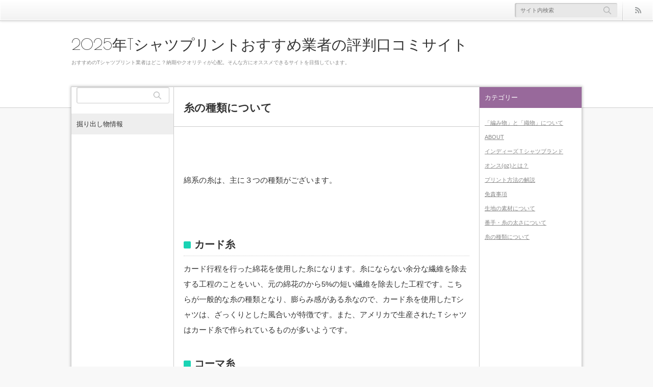

--- FILE ---
content_type: text/html; charset=UTF-8
request_url: https://tshirt-sakusei.com/%E7%B3%B8%E3%81%AE%E7%A8%AE%E9%A1%9E%E3%81%AB%E3%81%A4%E3%81%84%E3%81%A6/
body_size: 11922
content:
<!DOCTYPE html><html class="modern pc" lang="ja"><head><meta charset="UTF-8"> <!--[if IE]><meta http-equiv="X-UA-Compatible" content="IE=edge"><![endif]--><meta name="viewport" content="width=device-width,initial-scale=1.0"><title>糸の種類について | 2025年Tシャツプリントおすすめ業者の評判口コミサイト</title><meta name="description" content="&amp;nbsp;綿系の糸は、主に３つの種類がございます。&amp;nbsp;カード糸カード行程を行った綿花を使用した糸になります。糸にならない余分な繊維を除去する工程のことをいい、元の綿花のから5%の短い繊維を除去した工程です。"><link rel="pingback" href="https://tshirt-sakusei.com/xmlrpc.php"><meta name='robots' content='max-image-preview:large' /><style>img:is([sizes="auto" i], [sizes^="auto," i]) { contain-intrinsic-size: 3000px 1500px }</style><link rel="alternate" type="application/rss+xml" title="2025年Tシャツプリントおすすめ業者の評判口コミサイト &raquo; フィード" href="https://tshirt-sakusei.com/feed/" /><link rel="alternate" type="application/rss+xml" title="2025年Tシャツプリントおすすめ業者の評判口コミサイト &raquo; コメントフィード" href="https://tshirt-sakusei.com/comments/feed/" /> <script defer src="[data-uri]"></script> <link rel='stylesheet' id='style-css' href='https://tshirt-sakusei.com/wp-content/cache/autoptimize/autoptimize_single_e1e05a5da89a80a6d06491b762ed6b60.php?ver=2.5.4' type='text/css' media='all' /><style id='wp-emoji-styles-inline-css' type='text/css'>img.wp-smiley, img.emoji {
		display: inline !important;
		border: none !important;
		box-shadow: none !important;
		height: 1em !important;
		width: 1em !important;
		margin: 0 0.07em !important;
		vertical-align: -0.1em !important;
		background: none !important;
		padding: 0 !important;
	}</style><link rel='stylesheet' id='wp-block-library-css' href='https://tshirt-sakusei.com/wp-includes/css/dist/block-library/style.min.css?ver=6.8.3' type='text/css' media='all' /><style id='classic-theme-styles-inline-css' type='text/css'>/*! This file is auto-generated */
.wp-block-button__link{color:#fff;background-color:#32373c;border-radius:9999px;box-shadow:none;text-decoration:none;padding:calc(.667em + 2px) calc(1.333em + 2px);font-size:1.125em}.wp-block-file__button{background:#32373c;color:#fff;text-decoration:none}</style><style id='global-styles-inline-css' type='text/css'>:root{--wp--preset--aspect-ratio--square: 1;--wp--preset--aspect-ratio--4-3: 4/3;--wp--preset--aspect-ratio--3-4: 3/4;--wp--preset--aspect-ratio--3-2: 3/2;--wp--preset--aspect-ratio--2-3: 2/3;--wp--preset--aspect-ratio--16-9: 16/9;--wp--preset--aspect-ratio--9-16: 9/16;--wp--preset--color--black: #000000;--wp--preset--color--cyan-bluish-gray: #abb8c3;--wp--preset--color--white: #ffffff;--wp--preset--color--pale-pink: #f78da7;--wp--preset--color--vivid-red: #cf2e2e;--wp--preset--color--luminous-vivid-orange: #ff6900;--wp--preset--color--luminous-vivid-amber: #fcb900;--wp--preset--color--light-green-cyan: #7bdcb5;--wp--preset--color--vivid-green-cyan: #00d084;--wp--preset--color--pale-cyan-blue: #8ed1fc;--wp--preset--color--vivid-cyan-blue: #0693e3;--wp--preset--color--vivid-purple: #9b51e0;--wp--preset--gradient--vivid-cyan-blue-to-vivid-purple: linear-gradient(135deg,rgba(6,147,227,1) 0%,rgb(155,81,224) 100%);--wp--preset--gradient--light-green-cyan-to-vivid-green-cyan: linear-gradient(135deg,rgb(122,220,180) 0%,rgb(0,208,130) 100%);--wp--preset--gradient--luminous-vivid-amber-to-luminous-vivid-orange: linear-gradient(135deg,rgba(252,185,0,1) 0%,rgba(255,105,0,1) 100%);--wp--preset--gradient--luminous-vivid-orange-to-vivid-red: linear-gradient(135deg,rgba(255,105,0,1) 0%,rgb(207,46,46) 100%);--wp--preset--gradient--very-light-gray-to-cyan-bluish-gray: linear-gradient(135deg,rgb(238,238,238) 0%,rgb(169,184,195) 100%);--wp--preset--gradient--cool-to-warm-spectrum: linear-gradient(135deg,rgb(74,234,220) 0%,rgb(151,120,209) 20%,rgb(207,42,186) 40%,rgb(238,44,130) 60%,rgb(251,105,98) 80%,rgb(254,248,76) 100%);--wp--preset--gradient--blush-light-purple: linear-gradient(135deg,rgb(255,206,236) 0%,rgb(152,150,240) 100%);--wp--preset--gradient--blush-bordeaux: linear-gradient(135deg,rgb(254,205,165) 0%,rgb(254,45,45) 50%,rgb(107,0,62) 100%);--wp--preset--gradient--luminous-dusk: linear-gradient(135deg,rgb(255,203,112) 0%,rgb(199,81,192) 50%,rgb(65,88,208) 100%);--wp--preset--gradient--pale-ocean: linear-gradient(135deg,rgb(255,245,203) 0%,rgb(182,227,212) 50%,rgb(51,167,181) 100%);--wp--preset--gradient--electric-grass: linear-gradient(135deg,rgb(202,248,128) 0%,rgb(113,206,126) 100%);--wp--preset--gradient--midnight: linear-gradient(135deg,rgb(2,3,129) 0%,rgb(40,116,252) 100%);--wp--preset--font-size--small: 13px;--wp--preset--font-size--medium: 20px;--wp--preset--font-size--large: 36px;--wp--preset--font-size--x-large: 42px;--wp--preset--spacing--20: 0.44rem;--wp--preset--spacing--30: 0.67rem;--wp--preset--spacing--40: 1rem;--wp--preset--spacing--50: 1.5rem;--wp--preset--spacing--60: 2.25rem;--wp--preset--spacing--70: 3.38rem;--wp--preset--spacing--80: 5.06rem;--wp--preset--shadow--natural: 6px 6px 9px rgba(0, 0, 0, 0.2);--wp--preset--shadow--deep: 12px 12px 50px rgba(0, 0, 0, 0.4);--wp--preset--shadow--sharp: 6px 6px 0px rgba(0, 0, 0, 0.2);--wp--preset--shadow--outlined: 6px 6px 0px -3px rgba(255, 255, 255, 1), 6px 6px rgba(0, 0, 0, 1);--wp--preset--shadow--crisp: 6px 6px 0px rgba(0, 0, 0, 1);}:where(.is-layout-flex){gap: 0.5em;}:where(.is-layout-grid){gap: 0.5em;}body .is-layout-flex{display: flex;}.is-layout-flex{flex-wrap: wrap;align-items: center;}.is-layout-flex > :is(*, div){margin: 0;}body .is-layout-grid{display: grid;}.is-layout-grid > :is(*, div){margin: 0;}:where(.wp-block-columns.is-layout-flex){gap: 2em;}:where(.wp-block-columns.is-layout-grid){gap: 2em;}:where(.wp-block-post-template.is-layout-flex){gap: 1.25em;}:where(.wp-block-post-template.is-layout-grid){gap: 1.25em;}.has-black-color{color: var(--wp--preset--color--black) !important;}.has-cyan-bluish-gray-color{color: var(--wp--preset--color--cyan-bluish-gray) !important;}.has-white-color{color: var(--wp--preset--color--white) !important;}.has-pale-pink-color{color: var(--wp--preset--color--pale-pink) !important;}.has-vivid-red-color{color: var(--wp--preset--color--vivid-red) !important;}.has-luminous-vivid-orange-color{color: var(--wp--preset--color--luminous-vivid-orange) !important;}.has-luminous-vivid-amber-color{color: var(--wp--preset--color--luminous-vivid-amber) !important;}.has-light-green-cyan-color{color: var(--wp--preset--color--light-green-cyan) !important;}.has-vivid-green-cyan-color{color: var(--wp--preset--color--vivid-green-cyan) !important;}.has-pale-cyan-blue-color{color: var(--wp--preset--color--pale-cyan-blue) !important;}.has-vivid-cyan-blue-color{color: var(--wp--preset--color--vivid-cyan-blue) !important;}.has-vivid-purple-color{color: var(--wp--preset--color--vivid-purple) !important;}.has-black-background-color{background-color: var(--wp--preset--color--black) !important;}.has-cyan-bluish-gray-background-color{background-color: var(--wp--preset--color--cyan-bluish-gray) !important;}.has-white-background-color{background-color: var(--wp--preset--color--white) !important;}.has-pale-pink-background-color{background-color: var(--wp--preset--color--pale-pink) !important;}.has-vivid-red-background-color{background-color: var(--wp--preset--color--vivid-red) !important;}.has-luminous-vivid-orange-background-color{background-color: var(--wp--preset--color--luminous-vivid-orange) !important;}.has-luminous-vivid-amber-background-color{background-color: var(--wp--preset--color--luminous-vivid-amber) !important;}.has-light-green-cyan-background-color{background-color: var(--wp--preset--color--light-green-cyan) !important;}.has-vivid-green-cyan-background-color{background-color: var(--wp--preset--color--vivid-green-cyan) !important;}.has-pale-cyan-blue-background-color{background-color: var(--wp--preset--color--pale-cyan-blue) !important;}.has-vivid-cyan-blue-background-color{background-color: var(--wp--preset--color--vivid-cyan-blue) !important;}.has-vivid-purple-background-color{background-color: var(--wp--preset--color--vivid-purple) !important;}.has-black-border-color{border-color: var(--wp--preset--color--black) !important;}.has-cyan-bluish-gray-border-color{border-color: var(--wp--preset--color--cyan-bluish-gray) !important;}.has-white-border-color{border-color: var(--wp--preset--color--white) !important;}.has-pale-pink-border-color{border-color: var(--wp--preset--color--pale-pink) !important;}.has-vivid-red-border-color{border-color: var(--wp--preset--color--vivid-red) !important;}.has-luminous-vivid-orange-border-color{border-color: var(--wp--preset--color--luminous-vivid-orange) !important;}.has-luminous-vivid-amber-border-color{border-color: var(--wp--preset--color--luminous-vivid-amber) !important;}.has-light-green-cyan-border-color{border-color: var(--wp--preset--color--light-green-cyan) !important;}.has-vivid-green-cyan-border-color{border-color: var(--wp--preset--color--vivid-green-cyan) !important;}.has-pale-cyan-blue-border-color{border-color: var(--wp--preset--color--pale-cyan-blue) !important;}.has-vivid-cyan-blue-border-color{border-color: var(--wp--preset--color--vivid-cyan-blue) !important;}.has-vivid-purple-border-color{border-color: var(--wp--preset--color--vivid-purple) !important;}.has-vivid-cyan-blue-to-vivid-purple-gradient-background{background: var(--wp--preset--gradient--vivid-cyan-blue-to-vivid-purple) !important;}.has-light-green-cyan-to-vivid-green-cyan-gradient-background{background: var(--wp--preset--gradient--light-green-cyan-to-vivid-green-cyan) !important;}.has-luminous-vivid-amber-to-luminous-vivid-orange-gradient-background{background: var(--wp--preset--gradient--luminous-vivid-amber-to-luminous-vivid-orange) !important;}.has-luminous-vivid-orange-to-vivid-red-gradient-background{background: var(--wp--preset--gradient--luminous-vivid-orange-to-vivid-red) !important;}.has-very-light-gray-to-cyan-bluish-gray-gradient-background{background: var(--wp--preset--gradient--very-light-gray-to-cyan-bluish-gray) !important;}.has-cool-to-warm-spectrum-gradient-background{background: var(--wp--preset--gradient--cool-to-warm-spectrum) !important;}.has-blush-light-purple-gradient-background{background: var(--wp--preset--gradient--blush-light-purple) !important;}.has-blush-bordeaux-gradient-background{background: var(--wp--preset--gradient--blush-bordeaux) !important;}.has-luminous-dusk-gradient-background{background: var(--wp--preset--gradient--luminous-dusk) !important;}.has-pale-ocean-gradient-background{background: var(--wp--preset--gradient--pale-ocean) !important;}.has-electric-grass-gradient-background{background: var(--wp--preset--gradient--electric-grass) !important;}.has-midnight-gradient-background{background: var(--wp--preset--gradient--midnight) !important;}.has-small-font-size{font-size: var(--wp--preset--font-size--small) !important;}.has-medium-font-size{font-size: var(--wp--preset--font-size--medium) !important;}.has-large-font-size{font-size: var(--wp--preset--font-size--large) !important;}.has-x-large-font-size{font-size: var(--wp--preset--font-size--x-large) !important;}
:where(.wp-block-post-template.is-layout-flex){gap: 1.25em;}:where(.wp-block-post-template.is-layout-grid){gap: 1.25em;}
:where(.wp-block-columns.is-layout-flex){gap: 2em;}:where(.wp-block-columns.is-layout-grid){gap: 2em;}
:root :where(.wp-block-pullquote){font-size: 1.5em;line-height: 1.6;}</style> <script defer type="text/javascript" src="https://tshirt-sakusei.com/wp-includes/js/jquery/jquery.min.js?ver=3.7.1" id="jquery-core-js"></script> <script defer type="text/javascript" src="https://tshirt-sakusei.com/wp-includes/js/jquery/jquery-migrate.min.js?ver=3.4.1" id="jquery-migrate-js"></script> <script defer id="jquery-js-after" src="[data-uri]"></script> <script defer type="text/javascript" src="https://tshirt-sakusei.com/wp-content/cache/autoptimize/autoptimize_single_bb5bca9253441d6066ce89cf1cd13012.php?ver=2.5.4" id="ml-comment-js"></script> <link rel="https://api.w.org/" href="https://tshirt-sakusei.com/wp-json/" /><link rel="alternate" title="JSON" type="application/json" href="https://tshirt-sakusei.com/wp-json/wp/v2/pages/278" /><link rel="canonical" href="https://tshirt-sakusei.com/%e7%b3%b8%e3%81%ae%e7%a8%ae%e9%a1%9e%e3%81%ab%e3%81%a4%e3%81%84%e3%81%a6/" /><link rel='shortlink' href='https://tshirt-sakusei.com/?p=278' /><link rel="alternate" title="oEmbed (JSON)" type="application/json+oembed" href="https://tshirt-sakusei.com/wp-json/oembed/1.0/embed?url=https%3A%2F%2Ftshirt-sakusei.com%2F%25e7%25b3%25b8%25e3%2581%25ae%25e7%25a8%25ae%25e9%25a1%259e%25e3%2581%25ab%25e3%2581%25a4%25e3%2581%2584%25e3%2581%25a6%2F" /><link rel="alternate" title="oEmbed (XML)" type="text/xml+oembed" href="https://tshirt-sakusei.com/wp-json/oembed/1.0/embed?url=https%3A%2F%2Ftshirt-sakusei.com%2F%25e7%25b3%25b8%25e3%2581%25ae%25e7%25a8%25ae%25e9%25a1%259e%25e3%2581%25ab%25e3%2581%25a4%25e3%2581%2584%25e3%2581%25a6%2F&#038;format=xml" /> <script defer src="https://tshirt-sakusei.com/wp-content/cache/autoptimize/autoptimize_single_e2d41e5c8fed838d9014fea53d45ce75.php?ver=2.5.4"></script> <script defer src="https://tshirt-sakusei.com/wp-content/cache/autoptimize/autoptimize_single_54e6b980374608d5fd27a8d497993630.php?ver=2.5.4"></script> <script defer src="https://tshirt-sakusei.com/wp-content/cache/autoptimize/autoptimize_single_552a2a7e663fc011b63412ea37dd38cd.php?ver=2.5.4"></script> <link rel="stylesheet" media="screen and (max-width:770px)" href="https://tshirt-sakusei.com/wp-content/cache/autoptimize/autoptimize_single_2cba37208da2fb516af0a85a8ccd0ffd.php?ver=2.5.4"><link rel="stylesheet" href="https://tshirt-sakusei.com/wp-content/cache/autoptimize/autoptimize_single_5860609614d4e52a8bc9b55af199f373.php?ver=2.5.4"><link href='//fonts.googleapis.com/css?family=Poiret+One' rel='stylesheet' type='text/css'><style>body { font-size:15px; }

#logo { font-family:'Poiret One','ヒラギノ角ゴ Pro W3','Hiragino Kaku Gothic Pro','メイリオ',Meiryo,'ＭＳ Ｐゴシック'; }

.pc #logo_text { position:absolute; top:32px; left:0px; }


#logo { font-size:29px; }

@media screen and (max-width:770px) {
 #logo { font-size:16px; }
}

#tagline { margin-top:16px;  }

.post_content a { color:#333333; }

#logo a:hover, a:hover, .pc .post_meta li a:hover, .side_widget a:hover, #footer a:hover, .post_meta_top li a:hover, .post_meta_bottom li a:hover, .post_content a.more-link:hover, .post_excerpt a.more-link:hover, #comment_user_login span a:hover:after, .page_navi p.back a:hover, .page_navi p.back a:hover:after, #comment_pager .page-numbers.current, #bread_crumb ol li a:hover, .post_meta_bottom li.post_category a, #bread_crumb .home a:hover i:before, #search_link_area li.mail_button a:hover:after
 { color:#19d3b4; }

#comment_header #comment_tab li.active a, #guest_info input:focus, #comment_textarea textarea:focus, .page_navi a:hover, .page_navi span.current, #respond.comment-respond .comment-form-comment textarea:focus, #respond.comment-respond .comment-form-author input:focus, #respond.comment-respond .comment-form-email input:focus, #respond.comment-respond .comment-form-url input:focus
 { border-color:#19d3b4; }

#submit_comment:hover, .comment_meta a:hover, #cancel_comment_reply a:hover, .post_content a.more-link, .post_excerpt a.more-link, #next_prev_post a:hover, #next_prev_post2 a:hover, .post_pagination a:hover, #return_top:hover, #search_area_top .search_button input:hover, .widget_search #search-btn input:hover, .widget_search #searchsubmit:hover, #menu_button:hover, .iw_search_area .search_button input:hover, .pc #header_menu ul ul li a:hover, #header_menu ul li a:hover, #center_menu ul li a:hover, .post_meta_bottom li.post_category a, .comment_edit a:hover, .mobile #search_area_top .search_input input:hover, .mobile #search_area_mobile .search_input input:focus, .iw_social_link li.mail_button a:hover, #respond.comment-respond #submit:hover, #mobile_side #header_social_link li a:hover, #center_menu .button:hover
 { background-color:#19d3b4; }

.post_content a.more-link:hover, .post_excerpt a.more-link:hover { box-shadow:0 0 0 2px #19d3b4 inset; }

#related_post .image:after, #single_author_post .image:after { background:rgba(25,211,180,0); }
#related_post .image:hover:after, #single_author_post .image:hover:after { background:rgba(25,211,180,0.8); }

#left_col .first .side_headline, #left_col #wp-calendar td a:hover, #left_col #wp-calendar #prev a:hover, #left_col #wp-calendar #next a:hover, #left_col .widget_post_ranking.small .image:hover:after, #left_col .comment_ranking_widget .widget_post_ranking.small .image:hover:after, #left_col .ml_category_list_widget li a:hover, #left_col .ml_category_list_widget li.current_cat a, #left_col .ml_tag_cloud_widget li a:hover, #left_col .ml_author_list_widget .link:hover, #left_col .ml_author_list_widget li a:after
 { background-color:#09BFD5; color:#fff; }
#right_col .first .side_headline, #right_col #wp-calendar td a:hover, #right_col #wp-calendar #prev a:hover, #right_col #wp-calendar #next a:hover, #right_col .widget_post_ranking.small .image:hover:after, #right_col .comment_ranking_widget .widget_post_ranking.small .image:hover:after, #right_col .ml_category_list_widget li a:hover, #right_col .ml_category_list_widget li.current_cat a, #right_col .ml_tag_cloud_widget li a:hover, #right_col .ml_author_list_widget .link:hover, #right_col .ml_author_list_widget li a:after
 { background-color:#98699B; color:#fff; }
#left_col a:hover { color:#09BFD5; }
#right_col a:hover { color:#98699B; }
#left_col .widget_post_list.small .image:hover:after { background:rgba(9,191,213,0.8); }
#right_col .widget_post_list.small .image:hover:after { background:rgba(152,105,155,0.8); }
#left_col .ml_tag_cloud_widget li a:hover { border-color:#09BFD5; }
#right_col .ml_tag_cloud_widget li a:hover { border-color:#98699B; }
#left_col .ml_author_list_widget li a:before { border-color:#09BFD5 transparent transparent transparent; }
#right_col .ml_author_list_widget li a:before { border-color:#98699B transparent transparent transparent; }

#footer .widget_post_list.small .image:after { background:rgba(188,200,0,0); }
#footer .widget_post_list.small .image:hover:after { background:rgba(188,200,0,0.8); }
#footer a:hover { color:#BCC800;}

.post_meta_bottom.type1 li.post_comment i:before { color:#8DC710; }
.post_meta_bottom.type2 li.post_comment i { background-color:#8DC710; }

.header_post_list .comment_post li .comment, .widget_post_ranking_comment .widget_post_ranking .comment { background:rgba(141,199,16,0.7); }
.header_post_list .comment_post li .comment:after { border-color:rgba(141,199,16,0.7) transparent transparent transparent; }
.widget_post_ranking_comment .widget_post_ranking .comment:after { border-color:transparent transparent transparent rgba(141,199,16,0.7); }
#footer #wp-calendar td a:hover, #footer #wp-calendar #prev a:hover, #footer #wp-calendar #next a:hover, #footer .widget_post_ranking.small .image:hover:after { background:#BCC800; }
.mobile #footer #footer_menu a:hover, #footer .ml_tag_cloud_widget li a:hover { background-color:#BCC800; color:#fff; }
.footer_headline span { border-color:#BCC800; }

#content_slider .post_title a:hover { color:#42C2B9; }
#content_slider .post_meta_top a:hover { color:#42C2B9; }
#content_slider a.link:hover, .flex-control-paging li a:hover, .flex-control-paging li a.flex-active { background-color:#42C2B9; }

.lof-slidecontent .caption .title:hover { color:#42C2B9; }
.lof-slidecontent .caption .desc a:hover { background-color:#42C2B9; }

.header_post_list .view_post li .comment, .widget_post_ranking_view .widget_post_ranking .comment { background:rgba(9,191,213,0.7); }
.header_post_list .view_post li .comment:after { border-color:rgba(9,191,213,0.7) transparent transparent transparent; }
.widget_post_ranking_view .widget_post_ranking .comment:after { border-color:transparent transparent transparent rgba(9,191,213,0.7); }

.post_content h1:before, .post_content h2:before, .post_content h3:before, .post_content h5:before
 { background:#19d3b4; }
.post_content h4:before, .post_content h6:before
 { border-color:#19d3b4; }</style><link rel="stylesheet" href="https://tshirt-sakusei.com/wp-content/cache/autoptimize/autoptimize_single_3b50e61227e991696b1e301a7ef9ce19.php?ver=2.5.4"> <!--[if lt IE 9]> <script src="https://tshirt-sakusei.com/wp-content/themes/n1/js/html5.js?ver=2.5.4"></script> <![endif]--></head><body class="wp-singular page-template-default page page-id-278 wp-theme-n1 width_1000 no-date no_header_bottom"><div id="container"><header id="header_top" class="clearfix"><div id="search_link_area"><ul id="header_social_link" class="clearfix"><li class="rss_button"><a target="_blank" href="https://tshirt-sakusei.com/feed/"><span>rss</span></a></li></ul><div id="search_area_top" class="clearfix "><div class="search_form"><form method="get" action="https://tshirt-sakusei.com/"><div class="search_input"><input type="text" value="" name="s" placeholder="サイト内検索" /></div><div class="search_button"><input type="submit" value="サイト内検索" /></div></form></div></div></div></header><div id="header_logo_area"><div id="header_logo_area_inner"><div id="logo_text"><h1 id="logo"><a href="https://tshirt-sakusei.com/">2025年Tシャツプリントおすすめ業者の評判口コミサイト</a></h1><h2 id="tagline">おすすめのTシャツプリント業者はどこ？納期やクオリティが心配。そんな方にオススメできるサイトを目指しています。</h2></div></div></div><div id="header_adsense_area"><div class="header_adsense"><div class="header_adsense_inner"> <script async src="//pagead2.googlesyndication.com/pagead/js/adsbygoogle.js"></script>  <ins class="adsbygoogle"
 style="display:block"
 data-ad-client="ca-pub-2797982896678868"
 data-ad-slot="4724986039"
 data-ad-format="auto"></ins> <script>(adsbygoogle = window.adsbygoogle || []).push({});</script> </div></div></div><div id="main_content" class="clearfix"><div id="main_col"><article id="article" class="clearfix post-278 page type-page status-publish hentry"><h2 id="post_title">糸の種類について</h2><div class="post_content clearfix"><div class="5f3200511b717bfd12e8dc328ff75315" data-index="1" style="float: left; margin: 10px 10px 10px 0;"> <script async src="//pagead2.googlesyndication.com/pagead/js/adsbygoogle.js"></script>  <ins class="adsbygoogle"
 style="display:block"
 data-ad-client="ca-pub-2797982896678868"
 data-ad-slot="4724986039"
 data-ad-format="auto"></ins> <script>(adsbygoogle = window.adsbygoogle || []).push({});</script> </div><p>&nbsp;</p><p>綿系の糸は、主に３つの種類がございます。</p><p>&nbsp;</p><h3>カード糸</h3><p>カード行程を行った綿花を使用した糸になります。糸にならない余分な繊維を除去する工程のことをいい、元の綿花のから5%の短い繊維を除去した工程です。こちらが一般的な糸の種類となり、膨らみ感がある糸なので、カード糸を使用したTシャツは、ざっくりとした風合いが特徴です。また、アメリカで生産されたＴシャツはカード糸で作られているものが多いようです。</p><h3>コーマ糸</h3><p>カード工程後に、コーミングという工程をした糸の種類になります。カード工程で、5%の余分な繊維を除去した後、さらに余分な繊維をコーミング工程で20%程度取り除くので、糸の耐久性が増します。糸の毛羽立ちが少なくなる為、光沢があり肌触りの良い品質に仕上がります。カード糸と比べると工程が増えるので、お値段は高くなりますが、高級感があります。</p><div class="5f3200511b717bfd12e8dc328ff75315" data-index="2" style="float: left; margin: 10px 10px 10px 0;"> <script async src="//pagead2.googlesyndication.com/pagead/js/adsbygoogle.js"></script>  <ins class="adsbygoogle"
 style="display:block"
 data-ad-client="ca-pub-2797982896678868"
 data-ad-slot="4724986039"
 data-ad-format="auto"></ins> <script>(adsbygoogle = window.adsbygoogle || []).push({});</script> </div><h3>セミコーマ糸</h3><p>カード糸とコーマ糸の中間の糸の種類になります。カード工程で5%の余分な繊維を除去した後、コーミング工程で10%程度の余分な繊維を除去します。カード糸より耐久性があり、コーマ糸の光沢感や高級感もある仕上がりになります。コーマ糸に比べて、コストパフォーマンスに優れており、ラフな高級感が楽しめます。</p><p>&nbsp;</p><p>同じ綿素材でも、糸の工程の違いによって耐久性や風合いが変わってくるので、Ｔシャツ選びの参考にしてみてはいかがでしょうか。</p><div style="font-size: 0px; height: 0px; line-height: 0px; margin: 0; padding: 0; clear: both;"></div></div></article></div><div id="left_col" class="side_col"><div class="side_widget clearfix widget_search" id="search-2"><form role="search" method="get" id="searchform" class="searchform" action="https://tshirt-sakusei.com/"><div> <label class="screen-reader-text" for="s">検索:</label> <input type="text" value="" name="s" id="s" /> <input type="submit" id="searchsubmit" value="検索" /></div></form></div><div class="side_widget clearfix widget_text" id="text-5"><h3 class="side_headline">掘り出し物情報</h3><div class="textwidget"><script async src="//pagead2.googlesyndication.com/pagead/js/adsbygoogle.js"></script>  <ins class="adsbygoogle"
 style="display:block"
 data-ad-client="ca-pub-2797982896678868"
 data-ad-slot="1169558839"
 data-ad-format="auto"></ins> <script>(adsbygoogle = window.adsbygoogle || []).push({});</script></div></div><div class="side_widget clearfix widget_calendar" id="calendar-2"><h3 class="side_headline">カレンダー</h3><div id="calendar_wrap" class="calendar_wrap"><table id="wp-calendar" class="wp-calendar-table"><caption>2026年1月</caption><thead><tr><th scope="col" aria-label="月曜日">月</th><th scope="col" aria-label="火曜日">火</th><th scope="col" aria-label="水曜日">水</th><th scope="col" aria-label="木曜日">木</th><th scope="col" aria-label="金曜日">金</th><th scope="col" aria-label="土曜日">土</th><th scope="col" aria-label="日曜日">日</th></tr></thead><tbody><tr><td colspan="3" class="pad">&nbsp;</td><td>1</td><td>2</td><td>3</td><td>4</td></tr><tr><td>5</td><td>6</td><td>7</td><td>8</td><td>9</td><td>10</td><td>11</td></tr><tr><td>12</td><td>13</td><td>14</td><td>15</td><td>16</td><td id="today">17</td><td>18</td></tr><tr><td>19</td><td>20</td><td>21</td><td>22</td><td>23</td><td>24</td><td>25</td></tr><tr><td>26</td><td>27</td><td>28</td><td>29</td><td>30</td><td>31</td><td class="pad" colspan="1">&nbsp;</td></tr></tbody></table><nav aria-label="前と次の月" class="wp-calendar-nav"> <span class="wp-calendar-nav-prev"><a href="https://tshirt-sakusei.com/2016/11/">&laquo; 11月</a></span> <span class="pad">&nbsp;</span> <span class="wp-calendar-nav-next">&nbsp;</span></nav></div></div><div class="side_widget clearfix widget_tag_cloud" id="tag_cloud-2"><h3 class="side_headline">タグ</h3><div class="tagcloud"><a href="https://tshirt-sakusei.com/tag/adpresto/" class="tag-cloud-link tag-link-15 tag-link-position-1" style="font-size: 8pt;" aria-label="adpresto (1個の項目)">adpresto</a> <a href="https://tshirt-sakusei.com/tag/b-point/" class="tag-cloud-link tag-link-4 tag-link-position-2" style="font-size: 8pt;" aria-label="B-POINT (1個の項目)">B-POINT</a> <a href="https://tshirt-sakusei.com/tag/cittoplus/" class="tag-cloud-link tag-link-27 tag-link-position-3" style="font-size: 8pt;" aria-label="cittoplus (1個の項目)">cittoplus</a> <a href="https://tshirt-sakusei.com/tag/digita/" class="tag-cloud-link tag-link-6 tag-link-position-4" style="font-size: 8pt;" aria-label="DIGITA (1個の項目)">DIGITA</a> <a href="https://tshirt-sakusei.com/tag/eighties/" class="tag-cloud-link tag-link-7 tag-link-position-5" style="font-size: 8pt;" aria-label="EIGHTIE&#039;S (1個の項目)">EIGHTIE&#039;S</a> <a href="https://tshirt-sakusei.com/tag/hoshimi-print-works/" class="tag-cloud-link tag-link-8 tag-link-position-6" style="font-size: 8pt;" aria-label="HOSHIMI PRINT WORKS (1個の項目)">HOSHIMI PRINT WORKS</a> <a href="https://tshirt-sakusei.com/tag/logo-logo-jp/" class="tag-cloud-link tag-link-26 tag-link-position-7" style="font-size: 8pt;" aria-label="logo-logo.jp (1個の項目)">logo-logo.jp</a> <a href="https://tshirt-sakusei.com/tag/maytac/" class="tag-cloud-link tag-link-9 tag-link-position-8" style="font-size: 8pt;" aria-label="MAYTAC (1個の項目)">MAYTAC</a> <a href="https://tshirt-sakusei.com/tag/nissey/" class="tag-cloud-link tag-link-28 tag-link-position-9" style="font-size: 8pt;" aria-label="nissey (1個の項目)">nissey</a> <a href="https://tshirt-sakusei.com/tag/origin-infinity/" class="tag-cloud-link tag-link-10 tag-link-position-10" style="font-size: 8pt;" aria-label="ORIGIN.INFINITY (1個の項目)">ORIGIN.INFINITY</a> <a href="https://tshirt-sakusei.com/tag/prettz/" class="tag-cloud-link tag-link-11 tag-link-position-11" style="font-size: 8pt;" aria-label="PRETTZ (1個の項目)">PRETTZ</a> <a href="https://tshirt-sakusei.com/tag/prisma-creative-products/" class="tag-cloud-link tag-link-19 tag-link-position-12" style="font-size: 8pt;" aria-label="PRISMA CREATIVE PRODUCTS (1個の項目)">PRISMA CREATIVE PRODUCTS</a> <a href="https://tshirt-sakusei.com/tag/pucca/" class="tag-cloud-link tag-link-31 tag-link-position-13" style="font-size: 8pt;" aria-label="pucca (1個の項目)">pucca</a> <a href="https://tshirt-sakusei.com/tag/robinfactory/" class="tag-cloud-link tag-link-24 tag-link-position-14" style="font-size: 8pt;" aria-label="robinfactory (1個の項目)">robinfactory</a> <a href="https://tshirt-sakusei.com/tag/sparkle/" class="tag-cloud-link tag-link-37 tag-link-position-15" style="font-size: 8pt;" aria-label="sparkle (1個の項目)">sparkle</a> <a href="https://tshirt-sakusei.com/tag/sweat-jp/" class="tag-cloud-link tag-link-16 tag-link-position-16" style="font-size: 8pt;" aria-label="SWEAT.JP (1個の項目)">SWEAT.JP</a> <a href="https://tshirt-sakusei.com/tag/tmaker/" class="tag-cloud-link tag-link-13 tag-link-position-17" style="font-size: 8pt;" aria-label="Tmaker (1個の項目)">Tmaker</a> <a href="https://tshirt-sakusei.com/tag/tmix/" class="tag-cloud-link tag-link-12 tag-link-position-18" style="font-size: 8pt;" aria-label="TMIX (1個の項目)">TMIX</a> <a href="https://tshirt-sakusei.com/tag/t%e3%82%b7%e3%83%a3%e3%83%84%e5%b1%8b/" class="tag-cloud-link tag-link-39 tag-link-position-19" style="font-size: 8pt;" aria-label="Tシャツ屋 (1個の項目)">Tシャツ屋</a> <a href="https://tshirt-sakusei.com/tag/t%e3%82%b7%e3%83%a3%e3%83%84%e6%9c%ac%e8%88%97/" class="tag-cloud-link tag-link-14 tag-link-position-20" style="font-size: 8pt;" aria-label="Tシャツ本舗 (1個の項目)">Tシャツ本舗</a> <a href="https://tshirt-sakusei.com/tag/www-p1-intl-com/" class="tag-cloud-link tag-link-25 tag-link-position-21" style="font-size: 8pt;" aria-label="www.p1-intl.com (1個の項目)">www.p1-intl.com</a> <a href="https://tshirt-sakusei.com/tag/%e3%82%ab%e3%82%b9%e3%82%bf%e3%83%a0%e3%82%af%e3%83%ab%e3%83%bc/" class="tag-cloud-link tag-link-29 tag-link-position-22" style="font-size: 8pt;" aria-label="カスタムクルー (1個の項目)">カスタムクルー</a> <a href="https://tshirt-sakusei.com/tag/%e3%82%b9%e3%82%a6%e3%82%a7%e3%83%83%e3%83%88jp/" class="tag-cloud-link tag-link-35 tag-link-position-23" style="font-size: 8pt;" aria-label="スウェットjp (1個の項目)">スウェットjp</a> <a href="https://tshirt-sakusei.com/tag/%e3%82%b9%e3%83%91%e3%83%bc%e3%82%af%e3%83%ab/" class="tag-cloud-link tag-link-36 tag-link-position-24" style="font-size: 8pt;" aria-label="スパークル (1個の項目)">スパークル</a> <a href="https://tshirt-sakusei.com/tag/%e3%83%81%e3%83%83%e3%83%88%e3%83%97%e3%83%a9%e3%82%b9/" class="tag-cloud-link tag-link-17 tag-link-position-25" style="font-size: 8pt;" aria-label="チットプラス (1個の項目)">チットプラス</a> <a href="https://tshirt-sakusei.com/tag/%e3%83%89%e3%83%83%e3%83%88%e3%83%9c%e3%83%bc%e3%83%80%e3%83%bc/" class="tag-cloud-link tag-link-32 tag-link-position-26" style="font-size: 8pt;" aria-label="ドットボーダー (1個の項目)">ドットボーダー</a> <a href="https://tshirt-sakusei.com/tag/%e3%83%8b%e3%83%83%e3%82%bb%e3%82%a4%e3%83%97%e3%83%aa%e3%83%b3%e3%83%88/" class="tag-cloud-link tag-link-18 tag-link-position-27" style="font-size: 8pt;" aria-label="ニッセイプリント (1個の項目)">ニッセイプリント</a> <a href="https://tshirt-sakusei.com/tag/%e3%83%97%e3%83%a9%e3%82%b9%e3%83%af%e3%83%b3/" class="tag-cloud-link tag-link-38 tag-link-position-28" style="font-size: 8pt;" aria-label="プラスワン (1個の項目)">プラスワン</a> <a href="https://tshirt-sakusei.com/tag/%e3%83%97%e3%83%a9%e3%82%b9%e3%83%af%e3%83%b3%e3%82%a4%e3%83%b3%e3%82%bf%e3%83%bc%e3%83%8a%e3%82%b7%e3%83%a7%e3%83%8a%e3%83%ab/" class="tag-cloud-link tag-link-3 tag-link-position-29" style="font-size: 8pt;" aria-label="プラスワンインターナショナル (1個の項目)">プラスワンインターナショナル</a> <a href="https://tshirt-sakusei.com/tag/%e3%83%a9%e3%83%96%e3%83%bb%e3%83%a9%e3%83%9c/" class="tag-cloud-link tag-link-5 tag-link-position-30" style="font-size: 8pt;" aria-label="ラブ・ラボ (1個の項目)">ラブ・ラボ</a> <a href="https://tshirt-sakusei.com/tag/%e3%83%ad%e3%82%b4%e3%83%ad%e3%82%b4-jp/" class="tag-cloud-link tag-link-20 tag-link-position-31" style="font-size: 8pt;" aria-label="ロゴロゴ.jp (1個の項目)">ロゴロゴ.jp</a> <a href="https://tshirt-sakusei.com/tag/%e3%83%ad%e3%83%93%e3%83%b3%e3%83%95%e3%82%a1%e3%82%af%e3%83%88%e3%83%aa%e3%83%bc/" class="tag-cloud-link tag-link-23 tag-link-position-32" style="font-size: 8pt;" aria-label="ロビンファクトリー (1個の項目)">ロビンファクトリー</a> <a href="https://tshirt-sakusei.com/tag/%e5%8f%a3%e3%82%b3%e3%83%9f/" class="tag-cloud-link tag-link-34 tag-link-position-33" style="font-size: 22pt;" aria-label="口コミ (4個の項目)">口コミ</a> <a href="https://tshirt-sakusei.com/tag/%e8%a9%95%e5%88%a4/" class="tag-cloud-link tag-link-33 tag-link-position-34" style="font-size: 22pt;" aria-label="評判 (4個の項目)">評判</a></div></div></div><div id="right_col" class="side_col"><div class="side_widget clearfix widget_pages" id="pages-3"><h3 class="side_headline">カテゴリー</h3><ul><li class="page_item page-item-271"><a href="https://tshirt-sakusei.com/%e3%80%8c%e7%b7%a8%e3%81%bf%e7%89%a9%e3%80%8d%e3%81%a8%e3%80%8c%e7%b9%94%e7%89%a9%e3%80%8d%e3%81%ab%e3%81%a4%e3%81%84%e3%81%a6/">「編み物」と「織物」について</a></li><li class="page_item page-item-23"><a href="https://tshirt-sakusei.com/about/">ABOUT</a></li><li class="page_item page-item-234"><a href="https://tshirt-sakusei.com/%e3%82%a4%e3%83%b3%e3%83%87%e3%82%a3%e3%83%bc%e3%82%ba%ef%bd%94%e3%82%b7%e3%83%a3%e3%83%84%e3%83%96%e3%83%a9%e3%83%b3%e3%83%89/">インディーズＴシャツブランド</a></li><li class="page_item page-item-276"><a href="https://tshirt-sakusei.com/%e3%82%aa%e3%83%b3%e3%82%b9%ef%bc%88oz%ef%bc%89%e3%81%a3%e3%81%a6%e3%81%aa%e3%81%82%e3%81%ab%ef%bc%9f/">オンス(oz)とは？</a></li><li class="page_item page-item-17"><a href="https://tshirt-sakusei.com/%e3%83%97%e3%83%aa%e3%83%b3%e3%83%88%e6%96%b9%e6%b3%95%e3%81%ae%e8%a7%a3%e8%aa%ac/">プリント方法の解説</a></li><li class="page_item page-item-221"><a href="https://tshirt-sakusei.com/%e5%85%8d%e8%b2%ac%e4%ba%8b%e9%a0%85/">免責事項</a></li><li class="page_item page-item-20"><a href="https://tshirt-sakusei.com/t%e3%82%b7%e3%83%a3%e3%83%84%e3%81%ae%e7%94%9f%e5%9c%b0%e3%81%ab%e3%81%a4%e3%81%84%e3%81%a6/">生地の素材について</a></li><li class="page_item page-item-280"><a href="https://tshirt-sakusei.com/%e7%95%aa%e6%89%8b%e3%83%bb%e7%b3%b8%e3%81%ae%e5%a4%aa%e3%81%95%e3%81%ab%e3%81%a4%e3%81%84%e3%81%a6/">番手・糸の太さについて</a></li><li class="page_item page-item-278 current_page_item"><a href="https://tshirt-sakusei.com/%e7%b3%b8%e3%81%ae%e7%a8%ae%e9%a1%9e%e3%81%ab%e3%81%a4%e3%81%84%e3%81%a6/" aria-current="page">糸の種類について</a></li></ul></div></div></div> <script type="speculationrules">{"prefetch":[{"source":"document","where":{"and":[{"href_matches":"\/*"},{"not":{"href_matches":["\/wp-*.php","\/wp-admin\/*","\/wp-content\/uploads\/*","\/wp-content\/*","\/wp-content\/plugins\/*","\/wp-content\/themes\/n1\/*","\/*\\?(.+)"]}},{"not":{"selector_matches":"a[rel~=\"nofollow\"]"}},{"not":{"selector_matches":".no-prefetch, .no-prefetch a"}}]},"eagerness":"conservative"}]}</script> <footer id="footer" class="clearfix"><div id="footer_bottom" class="clearfix no_footer_widget"><div id="copyright_area" class="no_footer_menu"><p id="copyright"><span class="copyright">&copy; 2017 2025年Tシャツプリントおすすめ業者の評判口コミサイト</span></p> <a id="return_top" href="#header">ページ上部へ戻る</a></div></div></footer></div>  <script defer src="[data-uri]"></script><script defer type="text/javascript" src="https://tshirt-sakusei.com/wp-includes/js/comment-reply.min.js?ver=6.8.3" id="comment-reply-js" data-wp-strategy="async"></script> </body></html>

--- FILE ---
content_type: text/html; charset=utf-8
request_url: https://www.google.com/recaptcha/api2/aframe
body_size: 267
content:
<!DOCTYPE HTML><html><head><meta http-equiv="content-type" content="text/html; charset=UTF-8"></head><body><script nonce="MjNeCnQ26dwcJuGyKOBTjQ">/** Anti-fraud and anti-abuse applications only. See google.com/recaptcha */ try{var clients={'sodar':'https://pagead2.googlesyndication.com/pagead/sodar?'};window.addEventListener("message",function(a){try{if(a.source===window.parent){var b=JSON.parse(a.data);var c=clients[b['id']];if(c){var d=document.createElement('img');d.src=c+b['params']+'&rc='+(localStorage.getItem("rc::a")?sessionStorage.getItem("rc::b"):"");window.document.body.appendChild(d);sessionStorage.setItem("rc::e",parseInt(sessionStorage.getItem("rc::e")||0)+1);localStorage.setItem("rc::h",'1768619926117');}}}catch(b){}});window.parent.postMessage("_grecaptcha_ready", "*");}catch(b){}</script></body></html>

--- FILE ---
content_type: text/css; charset=utf-8
request_url: https://tshirt-sakusei.com/wp-content/cache/autoptimize/autoptimize_single_e1e05a5da89a80a6d06491b762ed6b60.php?ver=2.5.4
body_size: 15661
content:
@font-face{font-family:'icomoon-n1b-ml';src:url(//tshirt-sakusei.com/wp-content/themes/n1/font/icomoon-n1b-ml.eot?v=1.4);src:url(//tshirt-sakusei.com/wp-content/themes/n1/font/icomoon-n1b-ml.eot?#iefix&v=1.4) format('embedded-opentype'),url(//tshirt-sakusei.com/wp-content/themes/n1/font/icomoon-n1b-ml.woff?v=1.4) format('woff'),url(//tshirt-sakusei.com/wp-content/themes/n1/font/icomoon-n1b-ml.ttf?v=1.4) format('truetype'),url(//tshirt-sakusei.com/wp-content/themes/n1/font/icomoon-n1b-ml.svg#icomoon-n1b-ml&v=1.4) format('svg');font-weight:400;font-style:normal}html,body,div,span,applet,object,iframe,h1,h2,h3,h4,h5,h6,p,blockquote,pre,a,abbr,acronym,address,big,cite,code,del,dfn,em,img,ins,kbd,q,s,samp,small,strike,strong,sub,sup,tt,var,b,u,i,center,dl,dt,dd,ol,ul,li,fieldset,form,label,legend,table,caption,tbody,tfoot,thead,tr,th,td,article,aside,canvas,details,embed,figure,figcaption,footer,header,hgroup,menu,nav,output,ruby,section,summary,time,mark,audio,video{margin:0;padding:0;border:0;outline:0;font-size:100%;vertical-align:baseline}article,aside,details,figcaption,figure,footer,header,hgroup,menu,nav,section{display:block}audio,canvas,video{display:inline-block;max-width:100%}html{overflow-y:scroll;-webkit-text-size-adjust:100%;-ms-text-size-adjust:100%}ul,ol{list-style:none}blockquote,q{quotes:none}blockquote:before,blockquote:after,q:before,q:after{content:'';content:none}a:focus{outline:none}ins{text-decoration:none}mark{font-style:italic;font-weight:700}del{text-decoration:line-through}abbr[title],dfn[title]{border-bottom:1px dotted;cursor:help}table{border-collapse:collapse;border-spacing:0;width:100%}hr{display:block;height:1px;border:0;border-top:1px solid #ccc;margin:1em 0;padding:0}button,input,select,textarea{outline:0;-webkit-box-sizing:border-box;-moz-box-sizing:border-box;box-sizing:border-box;font-size:100%}input,textarea{background-image:-webkit-linear-gradient(hsla(0,0%,100%,0),hsla(0,0%,100%,0));-webkit-appearance:none;border-radius:0}input[type=checkbox]{-webkit-appearance:checkbox}input[type=radio]{-webkit-appearance:radio}button::-moz-focus-inner,input::-moz-focus-inner{border:0;padding:0}img{-ms-interpolation-mode:bicubic}.clearfix:after{content:".";display:block;clear:both;height:0;font-size:.1em;line-height:0;visibility:hidden;overflow:hidden}.clearfix{display:inline-block}* html .clearfix{height:1%}.clearfix{display:block}body{font-family:Arial,sans-serif;color:#333;line-height:1;min-width:1100px;background:#f8f8f8}.pc body.width_1000{min-width:1000px}.pc .admin-bar{padding-top:0}a{color:#333}a,a:before,a:after,input{-webkit-transition-property:background color;-webkit-transition-duration:.2s;-webkit-transition-timing-function:ease;-moz-transition-property:background color;-moz-transition-duration:.2s;-moz-transition-timing-function:ease;-o-transition-property:background color;-o-transition-duration:.2s;-o-transition-timing-function:ease}.clear{clear:both}.hide{display:none}.post_content .alignright{float:right}.post_content .alignleft{float:left}.post_content .aligncenter{display:block;margin-left:auto;margin-right:auto;margin-bottom:7px}.post_content blockquote.alignleft,.post_content img.alignleft{margin:7px 24px 7px 0}.post_content .wp-caption.alignleft{margin:7px 14px 7px 0}.post_content blockquote.alignright,.post_content img.alignright{margin:7px 0 7px 24px}.post_content .wp-caption.alignright{margin:7px 0 7px 14px}.post_content blockquote.aligncenter,.post_content img.aligncenter,.post_content .wp-caption.aligncenter{margin-top:7px;margin-bottom:7px}.post_content p{line-height:2;margin:0 0 2em}.post_content h1,.post_content h2,.post_content h3,.post_content h4,.post_content h5,.post_content h6{clear:both;line-height:1.2;font-weight:600;margin:0 0 10px;padding:10px 0 0}.post_content h1{font-size:150%}.post_content h2{font-size:140%}.post_content h3{font-size:130%}.post_content h4{font-size:120%}.post_content h5{font-size:110%}.post_content h6{font-size:100%}.post_content img[class*=align],.post_content img[class*=wp-image-],.post_content img[class*=attachment-],.post_content img.size-full,.post_content img.size-large,.post_content .wp-post-image,.post_content img{height:auto;max-width:100%}.post_content li,.post_content dt,.post_content dd{line-height:2.2}.post_content ul,.post_content ol,.post_content dl{margin-bottom:24px}.post_content ol{list-style:decimal outside none;margin-left:1.5em}.post_content ul{list-style:circle outside none;margin-left:1.3em}.post_content li>ul,.post_content li>ol{margin-bottom:0}.post_content dt{font-weight:700}.post_content dd{margin-bottom:1em}.post_content table{margin:0 0 24px}.post_content td,.post_content th{border:1px solid #ccc;padding:10px 15px 7px;line-height:2.2}.post_content th{background:#f2f2f2;font-weight:400}.post_content blockquote{margin:0 0 24px;padding:27px 30px 1px;border:1px solid #ccc;box-shadow:0 0 3px 0px rgba(0,0,0,.2);-webkit-border-radius:5px;-moz-border-radius:5px;border-radius:5px;position:relative}.post_content blockquote:before{content:'"';font-style:italic;font-size:30px;font-weight:400;line-height:40px;width:30px;height:30px;position:absolute;top:5px;left:10px;color:#5cbcd7}.post_content blockquote:after{content:'"';font-style:italic;font-size:30px;font-weight:400;text-align:left;line-height:60px;width:30px;height:30px;position:absolute;bottom:7px;right:-2px;color:#5cbcd7}.post_content blockquote cite{border-top:1px dotted #aaa;display:block;padding:20px 0 0;font-style:italic;text-align:right;font-size:90%}.post_content .wp-caption{margin-bottom:24px;background:#fff;border:1px solid #ccc;padding:5px;max-width:100%;-webkit-border-radius:5px;-moz-border-radius:5px;border-radius:5px;-webkit-box-sizing:border-box;-moz-box-sizing:border-box;box-sizing:border-box}.post_content .wp-caption-text{text-align:center;font-size:12px;font-style:italic;line-height:1.5;margin:9px auto}.post_content .wp-caption img[class*=wp-image-]{display:block;margin:0 auto}.gallery{margin-bottom:20px}.gallery a img{border:0 !important}.gallery-item{float:left;margin:0 4px 4px 0;overflow:hidden;position:relative}.gallery-columns-1 .gallery-item{max-width:100%}.gallery-columns-2 .gallery-item{max-width:48%;max-width:-webkit-calc(50% - 4px);max-width:calc(50% - 4px)}.gallery-columns-3 .gallery-item{max-width:32%;max-width:-webkit-calc(33.3% - 4px);max-width:calc(33.3% - 4px)}.gallery-columns-4 .gallery-item{max-width:23%;max-width:-webkit-calc(25% - 4px);max-width:calc(25% - 4px)}.gallery-columns-5 .gallery-item{max-width:19%;max-width:-webkit-calc(20% - 4px);max-width:calc(20% - 4px)}.gallery-columns-6 .gallery-item{max-width:15%;max-width:-webkit-calc(16.7% - 4px);max-width:calc(16.7% - 4px)}.gallery-columns-7 .gallery-item{max-width:13%;max-width:-webkit-calc(14.28% - 4px);max-width:calc(14.28% - 4px)}.gallery-columns-8 .gallery-item{max-width:11%;max-width:-webkit-calc(12.5% - 4px);max-width:calc(12.5% - 4px)}.gallery-columns-9 .gallery-item{max-width:9%;max-width:-webkit-calc(11.1% - 4px);max-width:calc(11.1% - 4px)}.gallery-columns-10 .gallery-item{max-width:7%;max-width:-webkit-calc(9.4% - 0px);max-width:calc(9.4% - 0px)}.gallery-columns-1 .gallery-item:nth-of-type(1n),.gallery-columns-2 .gallery-item:nth-of-type(2n),.gallery-columns-3 .gallery-item:nth-of-type(3n),.gallery-columns-4 .gallery-item:nth-of-type(4n),.gallery-columns-5 .gallery-item:nth-of-type(5n),.gallery-columns-6 .gallery-item:nth-of-type(6n),.gallery-columns-7 .gallery-item:nth-of-type(7n),.gallery-columns-8 .gallery-item:nth-of-type(8n),.gallery-columns-9 .gallery-item:nth-of-type(9n),.gallery-columns-10 .gallery-item:nth-of-type(10n){margin-right:0}.gallery-caption{background-color:rgba(0,0,0,.7);-webkit-box-sizing:border-box;-moz-box-sizing:border-box;box-sizing:border-box;color:#fff;font-size:12px;line-height:1.5;margin:0;max-height:50%;opacity:0;padding:6px 8px;position:absolute;bottom:0;left:0;text-align:left;width:100%}.gallery-caption:before{content:"";height:100%;min-height:49px;position:absolute;top:0;left:0;width:100%}.gallery-item:hover .gallery-caption{opacity:1}.gallery-columns-7 .gallery-caption,.gallery-columns-8 .gallery-caption,.gallery-columns-9 .gallery-caption,.gallery-columns-10 .gallery-caption{display:none}.post_content .wp-smiley{border:0;margin-bottom:0;margin-top:0;padding:0}.post_content address{margin:0 0 24px;line-height:2.2}.post_content pre{border-left:5px solid #7fc120;font-size:12px;margin:0 0 27px;line-height:25px;background:url(//tshirt-sakusei.com/wp-content/themes/n1/img/pre.gif) repeat left top;padding:0 17px;overflow:auto}.post_content .mejs-container{margin:12px 0 25px}#header_top{width:100%;min-width:1100px;height:40px;border-bottom:1px solid #ccc;position:relative;z-index:10;box-shadow:0px 0px 0px 1px #fff inset,0 0 5px rgba(0,0,0,.2);background:#f2f2f2;background:-webkit-linear-gradient(top,#fff,#f2f2f2);background:-moz-linear-gradient(top,#fff,#f2f2f2);background:-ms-linear-gradient(top,#fff,#f2f2f2);background:-o-linear-gradient(top,#fff,#f2f2f2);background:linear-gradient(to bottom,#fff,#f2f2f2);filter:progid:DXImageTransform.Microsoft.gradient(GradientType=0,StartColorStr='#ffffff',EndColorStr='#f2f2f2')}.pc .admin-bar #header_top{margin-top:30px}.pc .width_1000 #header_top{min-width:1000px}.pc .fixed_header #header_top{position:fixed;top:0;left:0}.pc .admin-bar.fixed_header #header_top{margin:0;top:30px}#header_logo_area{width:100%;min-width:1100px;background:#fff;border-bottom:1px solid #ccc;z-index:2}#header_logo_area_inner{position:relative;width:1100px;height:128px;margin:0 auto}.pc .width_1000 #header_logo_area{min-width:1000px}.pc .width_1000 #header_logo_area_inner{width:1000px}.pc .no_header_bottom #header_logo_area_inner,.pc .search #header_logo_area_inner{height:170px}.pc .fixed_header #header_logo_area{margin-top:41px}.pc .admin-bar.fixed_header #header_logo_area{margin-top:71px}#header_bottom{width:100%;min-width:1100px;background:#fff;border-bottom:1px solid #ccc}#header_bottom_inner{position:relative;width:1100px;margin:0 auto;height:330px;position:relative}.pc .width_1000 #header_bottom{min-width:1000px}.pc .width_1000 #header_bottom_inner{width:1000px}.pc .width_1000.slider3 #header_bottom_inner{height:300px}#main_content{background:#fff url(//tshirt-sakusei.com/wp-content/themes/n1/img/background1.gif) repeat-y left top;width:1100px;margin:-42px auto 0;border:1px solid #ccc;z-index:2;position:relative;box-shadow:0 0 5px 1px rgba(0,0,0,.2)}.pc .width_1000 #main_content{background:#fff url(//tshirt-sakusei.com/wp-content/themes/n1/img/background2.gif) repeat-y left top;width:1000px}.pc .layout1 #main_content{background:#fff url(//tshirt-sakusei.com/wp-content/themes/n1/img/background3.gif) repeat-y 799px top}.pc .layout2 #main_content{background:#fff url(//tshirt-sakusei.com/wp-content/themes/n1/img/background3.gif) repeat-y 300px top}.pc .width_1000.layout1 #main_content{background:#fff url(//tshirt-sakusei.com/wp-content/themes/n1/img/background3.gif) repeat-y 749px top}.pc .width_1000.layout2 #main_content{background:#fff url(//tshirt-sakusei.com/wp-content/themes/n1/img/background3.gif) repeat-y 250px top}#main_col{width:700px;float:left;margin:0 0 0 200px;position:relative;-ms-word-wrap:break-word;word-wrap:break-word}#left_col{width:200px;float:left;margin:0 0 0 -900px;-ms-word-wrap:break-word;word-wrap:break-word}#right_col{width:200px;float:right;margin:0;-ms-word-wrap:break-word;word-wrap:break-word}.pc .width_1000 #main_col{width:600px}.pc .width_1000 #left_col{margin:0 0 0 -800px}.pc .layout2 #main_col{float:right;width:800px;margin:0}.pc .layout2 #left_col{float:left;width:300px;margin:0}.pc .width_1000.layout2 #main_col{width:750px}.pc .width_1000.layout2 #left_col{width:250px}.pc .layout1 #main_col{float:left;width:800px;margin:0}.pc .layout1 #left_col{float:right;width:300px;margin:0}.pc .width_1000.layout1 #main_col{width:750px}.pc .width_1000.layout1 #left_col{width:250px}.pc .page-template-page-one-column-left #main_col{float:right}.pc .page-template-page-one-column-left #left_col{float:left}.pc .page-template-page-one-column-right #main_col{float:left}.pc .page-template-page-one-column-right #left_col{float:right}.pc .layout2.page-template-page-one-column-right #main_content{background:#fff url(//tshirt-sakusei.com/wp-content/themes/n1/img/background3.gif) repeat-y 799px top}.pc .width_1000.layout2.page-template-page-one-column-right #main_content{background:#fff url(//tshirt-sakusei.com/wp-content/themes/n1/img/background3.gif) repeat-y 749px top}.pc .page-template-page-noside-php #main_content{background:#fff;width:1100px}.pc .width_1000.page-template-page-noside-php #main_content{background:#fff;width:1000px}.pc .page-template-page-noside-php #main_col,.pc .page-template-page-noside-php.width_1000.layout1 #main_col,.pc .page-template-page-noside-php.width_1000.layout2 #main_col{width:auto;float:none;margin:0;background:#fff}#logo_text{position:absolute;top:29px;left:0}#logo{font-size:45px;margin:0 20px 0 0;padding:0;line-height:100%;font-weight:400}#logo a{text-decoration:none;display:block;-webkit-transition:color .2s ease-in-out;-moz-transition:color .2s ease-in-out;-o-transition:color .2s ease-in-out;-ms-transition:color .2s ease-in-out;transition:color .2s ease-in-out}#tagline{margin:18px 0 0;padding:0;font-weight:400;line-height:100%;color:#888;font-size:10px;display:block}.pc #header_menu{float:left;margin:0;height:39px}.pc #header_menu li{float:left;display:inline;margin:0;font-size:10px}.pc #header_menu ul li a{display:block;padding:0 20px 0;text-decoration:none;text-shadow:1px 1px 0px #fff;height:40px;line-height:42px;text-align:center;color:#666;background:url(//tshirt-sakusei.com/wp-content/themes/n1/img/menu_line.png) no-repeat right bottom}.pc #header_menu ul li a:hover{background-color:#fff}.pc #header_menu ul{margin:0;padding:0}.pc #header_menu ul ul{display:none;float:none;position:absolute;top:40px;left:-1px;margin:0;padding:0;width:191px;box-shadow:2px 3px 2px rgba(0,0,0,.1);-moz-box-shadow:2px 3px 2px rgba(0,0,0,.1);-webkit-box-shadow:2px 3px 2px rgba(0,0,0,.1)}.pc #header_menu ul ul ul{left:100%;top:0;margin:0 0 0 -1px}.pc #header_menu ul li{position:relative;display:block}.pc #header_menu ul ul li{float:none;padding:0;margin:0}.pc #header_menu ul ul li a{display:block;padding:14px 20px;line-height:140%;height:auto;background:#fafafa;text-align:left;position:relative;margin:0 0 -1px;border:1px solid #ccc;background-image:none}.pc #header_menu ul ul li a:hover{background-color:#009dc4;text-decoration:none;color:#fff;text-shadow:none}.pc #header_menu ul ul .parent_menu>a{background:#fafafa url(//tshirt-sakusei.com/wp-content/themes/n1/img/arrow1.gif) no-repeat 175px 19px}.pc #header_menu ul ul .parent_menu>a:hover{background-image:url(//tshirt-sakusei.com/wp-content/themes/n1/img/arrow1.gif);background-repeat:no-repeat;background-position:175px 19px}#menu_button,#search_area_mobile{display:none}#search_link_area{float:right}#header_social_link{display:block;line-height:0;margin:0 0 0 10px;padding:0;float:right}#header_social_link li{float:left;margin:0;padding:0;line-height:100%}#header_social_link li a{text-decoration:none;display:block;width:60px;height:40px;line-height:100%;background:url(//tshirt-sakusei.com/wp-content/themes/n1/img/menu_line.png) no-repeat left bottom;text-align:center;position:relative}#header_social_link li a:hover{background:#fff url(//tshirt-sakusei.com/wp-content/themes/n1/img/menu_line.png) no-repeat left bottom}#header_social_link li a span{text-indent:100%;white-space:nowrap;overflow:hidden;display:block}#header_social_link li a:after{font-family:'icomoon-n1b-ml';color:#9a9d9e;font-size:12px;margin:0;display:inline-block;top:13px;left:25px;position:absolute}#header_social_link li.rss_button a:after{content:"\e603"}#header_social_link li.twitter_button a:after{content:"\e604"}#header_social_link li.facebook_button a:after{content:"\e601"}#header_social_link li.google_plus_button a:after{content:"\e602"}#header_social_link li.tumblr_button a:after{content:"\e61c"}#header_social_link li.flickr_button a:after{content:"\e61f"}#header_social_link li.picassa_button a:after{content:"\e61d"}#header_social_link li.pinterest_button a:after{content:"\e60f"}#header_social_link li.mail_button a:after{content:"\e60d"}#header_social_link li.rss_button a:hover:after{color:#fc0}#header_social_link li.twitter_button a:hover:after{color:#16b9dc}#header_social_link li.facebook_button a:hover:after{color:#3b5998}#header_social_link li.google_plus_button a:hover:after{color:#d33e3e}#header_social_link li.tumblr_button a:hover:after{color:#4c6f92}#header_social_link li.flickr_button a:hover:after{color:#0279d3}#header_social_link li.picassa_button a:hover:after{color:#ff7900}#header_social_link li.pinterest_button a:hover:after{color:#ff3a3a}.pc #search_area_top{float:right;height:34px;padding:6px 0 0 10px}.pc #search_area_top.only_mobile{display:none}.pc #search_area_top .search_form{float:right;position:relative;background:#e8e8e8;-moz-border-radius:3px;-khtml-border-radius:3px;-webkit-border-radius:3px;border-radius:3px;width:200px;height:28px;box-shadow:1px 1px 2px rgba(0,0,0,.2) inset;border-left:1px solid #ccc}.pc #search_area_top .search_input input{font-size:11px;color:#999;width:140px;height:28px;float:left;margin:0 0 0 5%;padding:0;border:none;background:0 0}.pc #search_area_top .search_input input:focus,.widget_search #search-box:focus,.widget_search #s:focus{color:#333}.pc #search_area_top .search_button input{border:none;position:absolute;top:0;right:0;background:url(//tshirt-sakusei.com/wp-content/themes/n1/img/search.png) no-repeat center;-moz-background-size:15px;-webkit-background-size:15px;-o-background-size:15px;-ms-background-size:15px;background-size:15px;height:28px;line-height:28px;width:40px;-moz-border-radius:0px 3px 3px 0;-khtml-border-radius:0px 3px 3px 0;-webkit-border-radius:0px 3px 3px 0;border-radius:0 3px 3px 0;text-indent:250%;white-space:nowrap;overflow:hidden;display:block}.pc #search_area_top .search_button input:hover{cursor:pointer;background:#009dc4 url(//tshirt-sakusei.com/wp-content/themes/n1/img/search_on.png) no-repeat center;-moz-background-size:15px;-webkit-background-size:15px;-o-background-size:15px;-ms-background-size:15px;background-size:15px}#header_adsense_area{width:1100px;margin:0 auto;position:relative}.pc .width_1000 #header_adsense_area{width:1000px}.header_adsense{position:absolute;top:-128px;right:0}.header_adsense_inner{height:128px;display:table-cell;vertical-align:middle}.header_adsense a img{display:block}#header_rss_list_top{position:absolute;top:-105px;right:0;height:80px;width:630px;overflow:auto}#header_rss_list_top .header_rss_box{margin-top:-10px}.no_header_bottom .header_adsense,.pc .search .header_adsense{top:-170px}.no_header_bottom #header_rss_list_top,.pc .search #header_rss_list_top{top:-148px}#custom_header_image{display:block;position:absolute;top:20px;margin:0 auto;width:1100px;height:250px}.pc .width_1000 #custom_header_image{width:1000px;height:250px}#header_slider{width:1100px;height:250px;position:relative;padding:20px 0 0;background:url(//tshirt-sakusei.com/wp-content/themes/n1/img/loader.gif) no-repeat center}#header_slider img{width:1100px;height:250px;display:block}.pc .width_1000 #header_slider{width:1000px}.pc .width_1000 #header_slider img{width:1000px;height:250px}#content_slider{padding:20px 0;width:1100px;height:250px;overflow:hidden;background:url(//tshirt-sakusei.com/wp-content/themes/n1/img/loader.gif) no-repeat center}.pc .width_1000 #content_slider{width:1000px}#content_slider .image img{width:517px;height:250px;display:block;float:left;-moz-border-radius:4px;-khtml-border-radius:4px;-webkit-border-radius:4px;border-radius:4px}.pc .width_1000 #content_slider .image img{width:460px}#content_slider .image{position:relative;display:inline-block}#content_slider .image:after{content:"";box-shadow:inset 0 0 0 0 rgba(255,255,255,0);position:absolute;top:0;left:0;bottom:0;right:0;-webkit-transition:all .2s ease-in-out;-moz-transition:all .2s ease-in-out;-o-transition:all .2s ease-in-out;-ms-transition:all .2s ease-in-out;transition:all .2s ease-in-out}#content_slider .image:hover:after{box-shadow:inset 0 0 0 12px rgba(255,255,255,.3)}#content_slider .post_data{float:right;padding-left:15px;width:545px;height:250px;position:relative;background:#fff}.pc .width_1000 #content_slider .post_data{width:510px}#content_slider .post_title{font-size:21px;line-height:160%;margin:3px 0 15px;max-height:70px;overflow:hidden}#content_slider .post_title a{text-decoration:none;display:block}#content_slider .post_title a:hover{text-decoration:underline}#content_slider .post_meta_top{margin:0 0 15px;color:#999;max-height:18px;overflow:hidden;font-size:11px}#content_slider .post_meta_top a{color:#999}#content_slider .post_meta_top p{float:left;position:relative;margin:0 10px 5px 0;padding:1px 10px 1px 15px;line-height:1;border-right:1px solid #ddd}#content_slider .post_meta_top p.post_date{padding-left:0}#content_slider .post_meta_top p:last-child{border:none}#content_slider .post_meta_top p:before{font-family:'icomoon-n1b-ml';color:#bbb;font-size:11px;width:11px;margin:0;display:inline-block;top:1px;left:0;position:absolute}#content_slider .post_meta_top p.post_author:before{content:"\e609"}#content_slider .post_meta_top p.post_category:before{content:"\e608"}#content_slider .post_meta_top p.post_tag:before{content:"\e607";top:1px}#content_slider .post_meta_top p.post_comment:before{content:"\e606"}#content_slider .post_excerpt{margin:0 0 20px;line-height:180%;font-size:13px;overflow:hidden;max-height:95px}#content_slider a.link{float:right;font-size:12px;background:#ccc;text-decoration:none;display:inline-block;height:30px;line-height:30px;padding:0 31px;color:#fff;-moz-border-radius:3px;-khtml-border-radius:3px;-webkit-border-radius:3px;border-radius:3px;position:absolute;right:0;bottom:0}#content_slider a.link:hover{background:#fff}.flex-control-paging{position:relative;left:556px;bottom:20px;z-index:9999}.pc .width_1000 .flex-control-paging{left:490px}.flex-control-paging li{float:left;margin:0 5px 0 0}.flex-control-paging li a{display:block;background:#ccc;height:12px;width:12px;text-indent:200%;overflow:hidden;border-radius:15px;cursor:pointer}#contents_slider2_wrap{position:absolute;top:21px;right:0}#header_bottom.ad_position_right #contents_slider2_wrap{left:0;right:auto}#contents_slider2{width:780px;height:247px}.pc .width_1000 #contents_slider2{width:680px}.main-slider-content{width:512px;height:247px}.pc .width_1000 .main-slider-content{width:460px;overflow:hidden}.main-slider-content img{display:block;width:517px;height:auto}.pc .width_1000 .main-slider-content img{width:460px;height:auto}.lof-slidecontent{position:relative;overflow:hidden;border:1px solid #ccc}.lof-slidecontent .preload{height:100%;width:100%;position:absolute;top:0;left:0;z-index:100000;text-align:center}.lof-slidecontent .preload div{height:100%;width:100%;background:url(//tshirt-sakusei.com/wp-content/themes/n1/img/loader.gif) no-repeat 250px 115px}.lof-slidecontent ul.sliders-wrap-inner{overflow:hidden;background:url(//tshirt-sakusei.com/wp-content/themes/n1/img/loader.gif) no-repeat 250px 115px;position:absolute}.lof-slidecontent ul.sliders-wrap-inner li{overflow:hidden;float:left;position:relative}.lof-slidecontent .lof-opacity{width:100%;height:100%}.lof-slidecontent .lof-opacity li{position:absolute!important;top:0;left:0;float:inherit!important}.lof-slidecontent .caption a{color:#fff}.lof-slidecontent .caption{color:#fff;z-index:1;position:absolute;top:0;right:0;height:250px;width:0;overflow:hidden;background:rgba(255,255,255,.2);border-left:1px solid rgba(0,0,0,.1);box-shadow:-3px 0px 2px 0px rgba(0,0,0,.1)}.lof-slidecontent .caption .title{margin:20px 15px 0;display:block;line-height:150%;font-size:16px;text-shadow:0px 0px 5px rgba(0,0,0,1);text-decoration:none;position:relative;z-index:3;width:226px}.lof-slidecontent .caption .title:hover{text-decoration:underline;text-shadow:none}.lof-slidecontent .caption .desc{margin:15px;display:block;line-height:200%;font-size:11px;text-shadow:0px 0px 5px rgba(0,0,0,1);position:relative;z-index:3;width:226px}.lof-slidecontent .caption .desc a{display:inline-block;text-decoration:none;background:rgba(255,255,255,.6);color:rgba(0,0,0,.5);padding:3px 25px;margin:20px 0 0;font-size:11px;-webkit-border-radius:2px;-moz-border-radius:2px;border-radius:2px;text-shadow:none}.lof-slidecontent .caption .desc a:hover{background:#fff;color:#fff}.lof-slidecontent canvas.captionCanvasBlur{height:250px;width:256px;max-width:none;position:absolute;top:0;right:0;z-index:1}.lof-slidecontent div.captionCanvasOvarlay{height:250px;width:100%;position:absolute;top:0;right:0;background:rgba(180,180,180,.3);z-index:2;box-shadow:0 0 20px rgba(255,255,255,.1) inset}.lof-slidecontent .navigator-content{position:absolute;right:0;top:0;z-index:1;height:250px;width:262px;overflow:hidden;background:#fff;border-left:1px solid #ccc}.pc .width_1000 .lof-slidecontent .navigator-content{width:219px}.lof-slidecontent .navigator-wrapper{position:relative;z-index:10;height:250px;width:262px;overflow:hidden;float:left}.pc .width_1000 .lof-slidecontent .navigator-wrapper{width:219px}.lof-slidecontent ul.navigator-wrap-inner{top:0;position:absolute;width:100%}.lof-slidecontent ul.navigator-wrap-inner li{height:62px;line-height:100%;margin:0;padding:0;border-bottom:1px solid #ddd;cursor:pointer;-moz-box-sizing:border-box;-webkit-box-sizing:border-box;-o-box-sizing:border-box;-ms-box-sizing:border-box;box-sizing:border-box;-webkit-transition:background-color .3s ease-in-out;-moz-transition:background-color .3s ease-in-out;-o-transition:background-color .3s ease-in-out;-ms-transition:background-color .3s ease-in-out;transition:background-color .3s ease-in-out}.lof-slidecontent ul.navigator-wrap-inner li:hover,.lof-slidecontent ul.navigator-wrap-inner li.active{background:#f2f2f2;box-shadow:0 0 0 1px #fff inset}.lof-slidecontent ul.navigator-wrap-inner .image{float:left;margin:6px 10px 0 5px}.lof-slidecontent ul.navigator-wrap-inner .image img{width:auto;height:50px;display:block}.lof-slidecontent ul.navigator-wrap-inner .info{float:left;width:160px;margin:5px 0 0}.pc .width_1000 .lof-slidecontent ul.navigator-wrap-inner .info{width:100px;height:50px;overflow:hidden}.lof-slidecontent ul.navigator-wrap-inner .title{clear:both;margin:0;padding:0;font-size:11px;line-height:170%;font-weight:400}.lof-slidecontent ul.navigator-wrap-inner p{float:left;color:#aaa;line-height:100%;font-size:10px;margin:1px 0 4px;padding:0}#content_slider3{width:1110px;padding:30px 0 0}.pc .width_1000 #content_slider3{width:1010px;padding:20px 0 0}#content_slider3 .post{text-align:center}#content_slider3 a.image{display:block;margin:0 0 10px;position:relative;overflow:hidden;width:265px}.pc .width_1000 #content_slider3 a.image{width:240px}#content_slider3 a.image:after{content:"";box-shadow:inset 0 0 0 0 rgba(255,255,255,0);position:absolute;top:0;left:0;bottom:0;right:0;-webkit-transition:all .2s ease-in-out;-moz-transition:all .2s ease-in-out;-o-transition:all .2s ease-in-out;-ms-transition:all .2s ease-in-out;transition:all .2s ease-in-out}#content_slider3 a.image:hover:after{box-shadow:inset 0 0 0 6px rgba(255,255,255,.3)}#content_slider3 a.image img{display:block;width:265px;height:auto;margin:0 auto;-webkit-border-radius:3px;-moz-border-radius:3px;border-radius:3px}.pc .width_1000 #content_slider3 a.image img{width:240px}#content_slider3 .post_title{font-size:13px;display:block;text-decoration:none;margin:0;width:265px;line-height:160%}.pc .width_1000 #content_slider3 .post_title{width:240px}#content_slider3 .post_title a{text-decoration:none;display:block}#content_slider3 .post_title a:hover{text-decoration:underline}#content_slider3 .owl-wrapper-outer{width:1100px;overflow:hidden}.pc .width_1000 #content_slider3 .owl-wrapper-outer{width:1000px}.owl-next{background:url(//tshirt-sakusei.com/wp-content/themes/n1/img/slider_arrow1.png) no-repeat left top;display:block;text-indent:100%;white-space:nowrap;overflow:hidden;width:26px;height:43px;position:absolute;left:-50px;top:95px}.owl-prev{background:url(//tshirt-sakusei.com/wp-content/themes/n1/img/slider_arrow2.png) no-repeat left top;display:block;text-indent:100%;white-space:nowrap;overflow:hidden;width:26px;height:43px;position:absolute;right:-40px;top:95px}.pc .width_1000 .owl-next,.pc .width_1000 .owl-prev{top:75px}.owl-next:hover,.owl-prev:hover{background-position:left bottom}.owl-pagination{text-align:center;padding:10px 0 0}.owl-page{display:inline;margin:0 5px}.owl-page span{display:inline-block;background:#ccc;height:12px;width:12px;text-indent:200%;overflow:hidden;border-radius:15px;cursor:pointer}.owl-page span:hover,.owl-page.active span{background:#999}@media screen and (max-width:1190px){#content_slider3_wrap{width:1100px;overflow:hidden}}@media screen and (max-width:1090px){.pc .width_1000 #content_slider3_wrap{width:1000px;overflow:hidden}}#header_rss_list{width:1100px;height:250px;overflow:auto;padding:20px 0 0}.pc .width_1000 #header_rss_list{width:1000px}#header_rss_list li{margin:0 0 10px;padding:0;line-height:180%}.rss_box1{width:520px;float:left;top:-15px;position:relative}.rss_box2{width:520px;float:right;top:-15px;position:relative}.pc .width_1000 .rss_box1,.pc .width_1000 .rss_box2{width:470px}.only_rss_list1 .rss_box1{width:auto;float:none;top:-15px;position:relative}#header_rss_list2 #header_rss_list{width:785px;height:250px;overflow:auto;position:absolute;right:0;top:0}.pc .width_1000 #header_rss_list2 #header_rss_list{width:685px}.ad_position_right #header_rss_list2 #header_rss_list{right:auto;left:-9px}#header_rss_list2 .rss_box1{width:375px;float:left;top:-15px;position:relative}#header_rss_list2 .rss_box2{width:375px;float:right;top:-15px;position:relative}.pc .width_1000 #header_rss_list2 .rss_box1,.pc .width_1000 #header_rss_list2 .rss_box2{width:325px}#header_bottom .adsense{position:absolute;left:0;top:20px}#header_bottom .adsense img{max-width:100%;height:auto}#header_bottom.ad_position_right .adsense{left:auto;right:0}#header_popular_post{position:absolute;right:0;top:20px}#header_popular_post h2{display:none}#header_bottom.ad_position_right #header_popular_post{right:auto;left:-5px}#header_post_list1{height:125px;margin:0 0 4px}#header_post_list2{height:125px}.header_post_list ol{margin:0;padding:0}.header_post_list li{width:150px;margin:0 0 0 5px;float:left;border:1px solid #ddd;font-size:10px;position:relative;line-height:0}.pc .width_1000 .header_post_list li{width:130px}.header_post_list li a{text-decoration:none}.header_post_list .image{position:relative;display:inline-block}.header_post_list .image:after{content:"";box-shadow:inset 0 0 0 0 rgba(255,255,255,0);position:absolute;top:0;left:0;bottom:0;right:0;-webkit-transition:all .2s ease-in-out;-moz-transition:all .2s ease-in-out;-o-transition:all .2s ease-in-out;-ms-transition:all .2s ease-in-out;transition:all .2s ease-in-out}.header_post_list .image:hover:after{box-shadow:inset 0 0 0 6px rgba(255,255,255,.3)}.header_post_list img{width:150px;height:78px;display:block;margin:0}.pc .width_1000 .header_post_list img{width:130px}.header_post_list li .title{line-height:165%;display:block;height:30px;padding:6px 10px;overflow:hidden}.header_post_list li .comment{margin:0;padding:0 7px 0 21px;display:inline-block;line-height:15px;height:15px;position:absolute;top:0;left:0;color:#fff;font-size:11px;text-decoration:none}.header_post_list li .comment:after{content:'';position:absolute;right:-15px;top:0;width:0;height:0;border-style:solid;border-width:15px 15px 0 0}.header_post_list li .comment:before{font-family:'icomoon-n1b-ml';color:rgba(255,255,255,.6);font-size:9px;position:absolute;left:7px;top:0;width:14px;height:14px}.header_post_list .view_post li .comment{background:rgba(9,191,213,.7);padding-left:10px}.header_post_list .view_post li .comment:after{border-color:rgba(9,191,213,.7) transparent transparent transparent}.header_post_list .twitter_post li .comment{background:rgba(9,191,213,.7)}.header_post_list .twitter_post li .comment:after{border-color:rgba(9,191,213,.7) transparent transparent transparent}.header_post_list .twitter_post li .comment:before{content:"\e604"}.header_post_list .facebook_post li .comment{background:rgba(59,89,152,.7)}.header_post_list .facebook_post li .comment:after{border-color:rgba(59,89,152,.7) transparent transparent transparent}.header_post_list .facebook_post li .comment:before{content:"\e601"}.header_post_list .hatena_post li .comment{background:rgba(0,142,224,.7)}.header_post_list .hatena_post li .comment:after{border-color:rgba(0,142,224,.7) transparent transparent transparent}.header_post_list .hatena_post li .comment:before{content:"\e62d";color:rgba(255,255,255,.6);font-size:19px;left:5px;top:1px}.header_post_list .comment_post li .comment{background:rgba(141,199,16,.7)}.header_post_list .comment_post li .comment:after{border-color:rgba(141,199,16,.7) transparent transparent transparent}.header_post_list .comment_post li .comment:before{content:"\e606";color:rgba(255,255,255,.6);left:8px}#center_menu h3{display:none}#center_menu .button{display:none}.pc #center_menu{height:40px;overflow:hidden;box-shadow:0px 0px 0px 1px #fff inset;border:1px solid #ccc;border-top:none;background:#f6f6f6;background:-webkit-linear-gradient(top,#fff,#f8f8f8);background:-moz-linear-gradient(top,#fff,#f8f8f8);background:-ms-linear-gradient(top,#fff,#f8f8f8);background:-o-linear-gradient(top,#fff,#f8f8f8);background:linear-gradient(to bottom,#fff,#f8f8f8);filter:progid:DXImageTransform.Microsoft.gradient(GradientType=0,StartColorStr='#ffffff',EndColorStr='#f8f8f8')}.layout1 #center_menu{border-left:none}.layout2 #center_menu{border-right:none}.pc #center_menu ul{margin:0}.pc #center_menu li{float:left;line-height:40px;-moz-box-sizing:border-box;-webkit-box-sizing:border-box;-o-box-sizing:border-box;-ms-box-sizing:border-box;box-sizing:border-box}.pc #center_menu.num1 li{width:100%}.pc #center_menu.num2 li{width:50%}.pc #center_menu.num3 li{width:33.3333333333%;width:-webkit-calc(100%/3);width:-moz-calc(100%/3);width:calc(100%/3)}.pc #center_menu.num4 li{width:25%}.pc #center_menu.num5 li{width:20%}.pc #center_menu.num6 li{width:16.6666666667%;width:-webkit-calc(100%/6);width:-moz-calc(100%/6);width:calc(100%/6)}.pc #center_menu.num7 li{width:14.2857142857%;width:-webkit-calc(100%/7);width:-moz-calc(100%/7);width:calc(100%/7)}.pc #center_menu.num8 li{width:12.5%}.pc #center_menu.num9 li{width:11.1111111111%;width:-webkit-calc(100%/9);width:-moz-calc(100%/9);width:calc(100%/9)}.pc #center_menu.num10 li{width:10%}.pc #center_menu li a{text-align:center;display:block;height:40px;line-height:42px;text-decoration:none;font-size:12px;border-right:1px solid #ccc}.pc #center_menu li:last-child a{border-right:none}.pc #center_menu li a:hover{color:#fff}#archive_headline{font-size:14px;color:#666;height:40px;padding:0 20px;margin:0;line-height:42px;font-weight:400;position:relative;border:1px solid #ccc;border-top:none;overflow:hidden;background:#f6f6f6;background:-webkit-linear-gradient(top,#fff,#f8f8f8);background:-moz-linear-gradient(top,#fff,#f8f8f8);background:-ms-linear-gradient(top,#fff,#f8f8f8);background:-o-linear-gradient(top,#fff,#f8f8f8);background:linear-gradient(to bottom,#fff,#f8f8f8);filter:progid:DXImageTransform.Microsoft.gradient(GradientType=0,StartColorStr='#ffffff',EndColorStr='#f8f8f8')}.layout1 #archive_headline{border-left:none}.layout2 #archive_headline{border-right:none}#category_desc{border-bottom:1px solid #ccc;padding:20px 15px 5px}#category_desc p{line-height:160%;margin:0 0 1em}.post_meta_top{font-size:11px;margin:0 0 10px;padding:0}.post_meta_top li{float:left;display:inline;margin:0 10px 10px 0;padding:0 10px 0 15px;color:#aaa;position:relative;line-height:150%;border-right:1px solid #ddd}.post_meta_top li:last-child{border:none}.post_meta_top li.post_date{padding-left:0}.post_meta_top li a{color:#aaa;text-decoration:none;text-decoration:underline}.post_meta_top li a:hover{text-decoration:underline}.post_meta_top li a:after{content:',';margin:0 5px 0 0;color:#bbb}.post_meta_top li a:last-child:after{display:none}.post_meta_top li:before{font-family:'icomoon-n1b-ml';color:#bbb;font-size:11px;width:11px;margin:0;display:inline-block;top:0;left:0;position:absolute}.post_meta_top li.post_author:before{content:"\e609"}.post_meta_top li.post_category:before{content:"\e608"}.post_meta_top li.post_tag:before{content:"\e607";top:1px}.post_meta_top li.post_edit:before{content:"\e605"}.post_meta_top li.post_comment:before{content:"\e606"}.post_meta_top li.post_format_gallery:before{content:"\e623"}.post_meta_top li.post_format_aside:before{content:"\e61e"}.post_meta_top li.post_format_chat:before{content:"\e622"}.post_meta_top li.post_format_link:before{content:"\e600"}.post_meta_top li.post_format_image:before{content:"\e614"}.post_meta_top li.post_format_quote:before{content:"\e60e"}.post_meta_top li.post_format_status:before{content:"\e624"}.post_meta_top li.post_format_video:before{content:"\e615"}.post_meta_top li.post_format_audio:before{content:"\e61b"}.post_reading_time p{position:relative;padding:0 0 0 17px;margin:0 20px 25px;color:#aaa;font-size:12px;line-height:140%;display:inline-block;float:right}.post_reading_time p:before{font-family:'icomoon-n1b-ml';color:#bbb;font-size:11px;content:"\e633";font-size:14px;position:absolute;top:1px;left:0}.post_reading_time span{font-weight:700;color:#333}.post_meta_bottom{clear:both;font-size:11px;margin:0;padding:0}.post_meta_bottom li{float:left;margin:0 10px 5px 0;padding:0;color:#888;position:relative;line-height:1.5}.post_meta_bottom li.post_category{margin:0}.post_meta_bottom li a{color:#888;text-decoration:none}.post_meta_bottom li a:hover{text-decoration:underline}.post_meta_bottom.type1 li i{border:1px solid #ccc;border-right:none;width:25px;height:23px;margin:0;display:block;float:left;font-style:normal;position:relative;-moz-border-radius:3px 0 0 3px;-khtml-border-radius:3px 0 0 3px;-webkit-border-radius:3px 0 0 3px;border-radius:3px 0 0 3px;background:#f2f2f2;background:-webkit-linear-gradient(top,#fff,#f2f2f2);background:-moz-linear-gradient(top,#fff,#f2f2f2);background:-ms-linear-gradient(top,#fff,#f2f2f2);background:-o-linear-gradient(top,#fff,#f2f2f2);background:linear-gradient(to bottom,#fff,#f2f2f2);filter:progid:DXImageTransform.Microsoft.gradient(GradientType=0,StartColorStr='#ffffff',EndColorStr='#f2f2f2')}.post_meta_bottom.type1 li i:before{font-family:'icomoon-n1b-ml';color:#bbb;font-size:14px;position:absolute;top:2px;left:5px}.post_meta_bottom.type1 li.postview i:before{content:"\e604";color:#16b9dc}.post_meta_bottom.type1 li.twitter i:before{content:"\e604";color:#16b9dc}.post_meta_bottom.type1 li.facebook i:before{content:"\e601";color:#3b5998}.post_meta_bottom.type1 li.hatebu i:before{content:"\e62d";left:3px;top:-8px;color:#007be3;font-size:27px}.post_meta_bottom.type1 li.post_comment i:before{content:"\e606";color:#8dc710;font-size:13px}.post_meta_bottom.type1 li>span{height:23px;line-height:24px;display:block;float:left;padding:0 10px;border:1px solid #ccc;-moz-border-radius:0 3px 3px 0;-khtml-border-radius:0 3px 3px 0;-webkit-border-radius:0 3px 3px 0;border-radius:0 3px 3px 0}.post_meta_bottom.type2 li{margin:0 15px 5px 0}.post_meta_bottom.type2 li i{width:23px;height:23px;margin:0;display:block;float:left;font-style:normal;position:relative;-moz-border-radius:3px;-khtml-border-radius:3px;-webkit-border-radius:3px;border-radius:3px}.post_meta_bottom.type2 li i:before{font-family:'icomoon-n1b-ml';color:#fff;font-size:12px;position:absolute;top:3px;left:6px}.post_meta_bottom.type2 li.twitter i{background-color:#16b9dc}.post_meta_bottom.type2 li.facebook i{background-color:#3b5998}.post_meta_bottom.type2 li.hatebu i{background-color:#007be3}.post_meta_bottom.type2 li.post_comment i{background-color:#8dc710}.post_meta_bottom.type2 li.twitter i:before{content:"\e604"}.post_meta_bottom.type2 li.facebook i:before{content:"\e601"}.post_meta_bottom.type2 li.hatebu i:before{content:"\e62d";font-size:23px;top:-5px;left:3px}.post_meta_bottom.type2 li.post_comment i:before{content:"\e606";font-size:12px;top:3px}.post_meta_bottom.type2 li>span{margin:0 0 0 7px;height:22px;line-height:23px;border:1px solid #ccc;background:#fff;display:block;float:left;padding:0 8px;-moz-border-radius:3px;-khtml-border-radius:3px;-webkit-border-radius:3px;border-radius:3px;position:relative}.post_meta_bottom.type2 li>span:before{position:absolute;content:'';left:-5px;top:6px;width:0;height:0;border-style:solid;border-width:5px 5px 5px 0;border-color:transparent #aaa transparent transparent}.post_meta_bottom.type2 li>span:after{position:absolute;content:'';left:-4px;top:6px;width:0;height:0;border-style:solid;border-width:5px 5px 5px 0;border-color:transparent #fff transparent transparent}.post_content a.more-link{float:right;font-size:14px;background:#ccc;text-decoration:none;display:inline-block;height:33px;line-height:35px;padding:0 31px;color:#fff;-moz-border-radius:3px;-khtml-border-radius:3px;-webkit-border-radius:3px;border-radius:3px;position:relative}.post_content a.more-link:hover{background:#fff}.post_excerpt a.more-link{font-size:11px;background:#ccc;text-decoration:none;display:inline-block;height:30px;line-height:30px;padding:0 30px;color:#fff;-moz-border-radius:3px;-khtml-border-radius:3px;-webkit-border-radius:3px;border-radius:3px;position:relative}.post_excerpt a.more-link:hover{background:#fff}.page_navi{margin:0;padding:20px 20px 45px}.page_navi h4{font-size:10px;font-weight:400;margin:10px 0;color:#888}.page_navi ul{margin:0}.page_navi li{float:left}.page_navi a,.page_navi a:hover,.page_navi span{text-decoration:none;color:#333;font-size:11px;padding:13px 15px;line-height:100%;margin:0 1px 4px 0;border-bottom:2px solid #ddd;display:block}.page_navi span.dots{border:none;color:#333}.page_navi span.current{color:#333;border-color:#bbb}.page_navi p.back{text-align:center}.page_navi p.back a{display:inline-block;padding:10px 15px 10px 30px;margin:0 auto;position:relative;background:0 0;color:#777;border:none}.page_navi p.back a:after{font-family:'icomoon-n1b-ml';content:"\e60a";color:#aaa;font-size:14px;display:inline-block;top:10px;left:8px;position:absolute}#post_list1 .article{padding:30px 20px;margin:0;border-bottom:1px solid #ccc}#post_list1 .post_title{margin:0 0 8px;padding:0;line-height:150%;font-size:21px}#post_list1 .post_title a{text-decoration:none;display:block}#post_list1 .post_title a:hover{text-decoration:underline}#post_list1 .post_meta_top{margin:0 0 30px}#post_list1 .post_image{margin:0 0 30px;text-align:center}#post_list1 .post_meta_bottom{float:right;padding:8px 0 0;margin-right:-10px}#post_list1 .more-link{float:left;display:block;position:absolute}#post_list1 .no_share_button .more-link{display:block;position:relative}#post_list2 .article{padding:0 0 15px;margin:20px 0 0;border-bottom:1px solid #ccc}#post_list2 .post_thumbnail{margin:0 0 5px 20px;float:left;line-height:0}#post_list2 .post_thumbnail img{display:block;width:220px;height:auto;-moz-border-radius:4px;-khtml-border-radius:4px;-webkit-border-radius:4px;border-radius:4px}.pc .width_1000 #post_list2 .post_thumbnail img{width:180px}.pc .width_1000.two_column #post_list2 .post_thumbnail img{width:220px}#post_list2 .post_thumbnail a{position:relative;display:inline-block}#post_list2 .post_thumbnail a:after{content:"";box-shadow:inset 0 0 0 0 rgba(255,255,255,0);position:absolute;top:0;left:0;bottom:0;right:0;-webkit-transition:all .2s ease-in-out;-moz-transition:all .2s ease-in-out;-o-transition:all .2s ease-in-out;-ms-transition:all .2s ease-in-out;transition:all .2s ease-in-out}#post_list2 .post_thumbnail a:hover:after{box-shadow:inset 0 0 0 6px rgba(255,255,255,.3)}.pc #post_list2 .post_data{float:left;width:417px;margin:0 0 0 20px}.pc .width_1000 #post_list2 .post_data{width:360px}.pc .two_column #post_list2 .post_data{width:517px}.pc .width_1000.two_column #post_list2 .post_data{width:470px}.pc #post_list2 .no_thumbnail .post_data,.pc .width_1000 #post_list2 .no_thumbnail .post_data,.pc .no-thumbnail #post_list2 .post_data,.pc .no-thumbnail.width_1000.two_column #post_list2 .post_data{float:none;width:auto;margin:0 20px 0}#post_list2 .post_title{margin:0 0 8px;padding:0;line-height:150%;font-size:21px}#post_list2 .post_title a{text-decoration:none;display:block}#post_list2 .post_title a:hover{text-decoration:underline}#post_list2 .post_title.no_post_title{padding:0 20px}#post_list2 .post_excerpt p{margin:0 0 20px;line-height:180%;font-size:12px}#post_list2 .post_excerpt a.more-link{display:none}#post_list2 .post_excerpt.show_read_more a.more-link{display:block;float:right;margin:0 0 25px}#post_list3 .article{padding:0;margin:0;width:50%;float:left;position:relative}#post_list3 .post_row{border-bottom:1px solid #ccc;padding-bottom:15px}#post_list3 .post_thumbnail{margin:20px 20px 15px;line-height:0;text-align:center}#post_list3 .post_thumbnail img{display:block;width:310px;height:auto;-moz-border-radius:4px;-khtml-border-radius:4px;-webkit-border-radius:4px;border-radius:4px}.pc .two_column #post_list3 .post_thumbnail img{width:357px}.pc .width_1000 #post_list3 .post_thumbnail img{width:255px}.pc .width_1000.two_column #post_list3 .post_thumbnail img{width:332px}#post_list3 .post_thumbnail a{text-decoration:none;position:relative;display:inline-block}#post_list3 .post_thumbnail a:after{content:"";box-shadow:inset 0 0 0 0 rgba(255,255,255,0);position:absolute;top:0;left:0;bottom:0;right:0;-webkit-transition:all .2s ease-in-out;-moz-transition:all .2s ease-in-out;-o-transition:all .2s ease-in-out;-ms-transition:all .2s ease-in-out;transition:all .2s ease-in-out}#post_list3 .post_thumbnail a:hover:after{box-shadow:inset 0 0 0 6px rgba(255,255,255,.3)}#post_list3 .post_meta_top{margin:0 20px 10px}#post_list3 .post_meta_bottom{margin:15px 20px 0}#post_list3 .post_title{margin:0 20px 8px;padding:0;line-height:150%;font-size:18px}#post_list3 .post_title a{text-decoration:none;display:block}#post_list3 .post_title a:hover{text-decoration:underline}#post_list3 .post_title.no_post_title{padding:20px 0}.no-thumbnail #post_list3 .post_title{margin-top:20px}#post_list3 .post_excerpt{margin:0 20px}#post_list3 .post_excerpt p{font-size:12px;line-height:2}#post_list3 .post_excerpt a.more-link{display:none}#post_list3 .post_excerpt.show_read_more a.more-link{display:block;float:right;margin:20px 0 10px}#bread_crumb{font-size:10px;color:#999;height:40px;padding:0 20px 0 0;margin:0;line-height:42px;font-weight:400;position:relative;border:1px solid #ccc;border-top:none;overflow:hidden;background:#f6f6f6;background:-webkit-linear-gradient(top,#fff,#f8f8f8);background:-moz-linear-gradient(top,#fff,#f8f8f8);background:-ms-linear-gradient(top,#fff,#f8f8f8);background:-o-linear-gradient(top,#fff,#f8f8f8);background:linear-gradient(to bottom,#fff,#f8f8f8);filter:progid:DXImageTransform.Microsoft.gradient(GradientType=0,StartColorStr='#ffffff',EndColorStr='#f8f8f8')}.layout1 #bread_crumb{border-left:none}.layout2 #bread_crumb{border-right:none}.pc .page-template-page-noside-php #bread_crumb{border-left:none;border-right:none;padding-left:20px;padding-right:20px}#bread_crumb li{float:left;margin:0;padding:0}#bread_crumb a{text-decoration:none;color:#999}#bread_crumb a:hover{text-decoration:underline;color:#009dc4}#bread_crumb .home{position:relative;margin:0 12px 0 0}#bread_crumb .home a{display:block;padding:0;width:65px;height:45px;background:url(//tshirt-sakusei.com/wp-content/themes/n1/img/arrow3.gif) no-repeat 54px 15px}#bread_crumb .home a span{display:none}#bread_crumb .home i{width:25px;height:23px;line-height:23px;padding:0;margin:0;display:block;font-style:normal;position:relative}#bread_crumb .home i:before{font-family:'icomoon-n1b-ml';color:#bbb;font-size:14px;position:absolute;top:10px;left:20px;content:"\e60a"}#bread_crumb .home a:hover i:before{color:#009dc4}#bread_crumb .parent{margin:0 5px 0 0;display:block}#bread_crumb .last{display:block;padding-left:25px;margin-left:10px;height:45px;background:url(//tshirt-sakusei.com/wp-content/themes/n1/img/arrow3.gif) no-repeat 7px 15px}#bread_crumb .page_parent{display:block;padding-right:25px;margin-right:10px;height:45px;background:url(//tshirt-sakusei.com/wp-content/themes/n1/img/arrow3.gif) no-repeat right 15px}#bread_crumb .page_parent a:after{content:', '}#bread_crumb .page_parent a:last-of-type:after,#bread_crumb .page_parent a:only-of-type:after{display:none}#article #post_title{margin:0 20px 15px;padding:30px 0 0;line-height:150%;font-size:21px}.page #article #post_title{margin:0 0 30px;padding:25px 20px 21px;font-size:21px;border-bottom:1px solid #ccc}#article .post_meta_top{margin:0 0 30px;border-bottom:1px dotted #aaa;padding:0 20px 25px}#article .post_content{margin:0 20px 10px}#article .post_image{margin:0 0 30px;text-align:center}.pc .page-template-page-noside-php #article #post_title{padding:25px 40px 21px}.pc .page-template-page-noside-php #article .post_content{margin:0 40px 10px}.post_pagination{margin:0 0 20px}.post_pagination h5{margin:0 10px 0 0;float:left;font-size:12px}.post_pagination a,.post_pagination p{float:left;display:inline-block;background:#eee;margin:0 5px 0 0;width:30px;height:30px;line-height:30px;text-align:center;text-decoration:none;color:#333;-moz-border-radius:3px;-khtml-border-radius:3px;-webkit-border-radius:3px;border-radius:3px;font-size:12px}.post_pagination p{background:#999;color:#fff}.post_pagination a:hover{color:#fff}#author_profile{clear:both;border-top:1px dotted #aaa;margin:0 0 30px;padding:20px 20px 0}#author_avatar{float:left;margin:0 20px 0 0}#author_avatar img{width:70px;height:70px;-moz-border-radius:2px;-khtml-border-radius:2px;-webkit-border-radius:2px;border-radius:2px}#author_info{float:left;width:568px}.pc .width_1000 #author_info{width:468px}.pc .two_column #author_info{width:668px}.pc .width_1000.two_column #author_info{width:620px}#author_info p{margin:0;line-height:2}#author_name{margin:0 0 10px;font-size:140%}#single_author_post{margin:0 0 20px}#single_author_post .headline{font-size:16px;margin:0 0 21px;padding:10px 20px 8px;border-bottom:1px solid #ccc}#single_author_post ul{margin:0 -20px 0 20px;padding:0;position:relative}#single_author_post li{float:left;width:150px;margin:0 19px 0 0}.pc .width_1000 #single_author_post li{width:125px}.pc .two_column #single_author_post li{width:175px}.pc .width_1000.two_column #single_author_post li{width:163px}#single_author_post .title{margin:0;padding:0;font-size:12px;line-height:180%}#single_author_post .title a{display:block}#single_author_post .date{font-size:11px;margin:0 0 5px;color:#999}#single_author_post .image{position:relative;display:block;margin:0 0 10px;text-decoration:none}#single_author_post .image img{width:150px;height:94px;display:block;-webkit-border-radius:3px;-khtml-border-radius:3px;-moz-border-radius:3px;border-radius:3px}.pc .width_1000 #single_author_post .image img{width:125px;height:auto}.pc .two_column #single_author_post .image img{width:175px;height:109px}.pc .width_1000.two_column #single_author_post .image img{width:163px;height:auto}#single_author_post .image:after{font-family:'icomoon-n1b-ml';content:"\e612";background:rgba(0,0,0,0);color:rgba(255,255,255,0);font-size:20px;width:150px;height:94px;line-height:94px;display:inline-block;text-align:center;top:0;right:0;position:absolute;-webkit-border-radius:3px;-khtml-border-radius:3px;-moz-border-radius:3px;border-radius:3px;-webkit-transition-property:background color;-webkit-transition-duration:.4s;-webkit-transition-timing-function:ease;-moz-transition-property:background color;-moz-transition-duration:.4s;-moz-transition-timing-function:ease;-o-transition-property:background color;-o-transition-duration:.4s;-o-transition-timing-function:ease;transition-property:background color;transition-duration:.4s;transition-timing-function:ease}.pc .width_1000 #single_author_post .image:after{width:125px;height:78px;line-height:78px}.pc .two_column #single_author_post .image:after{width:175px;height:109px;line-height:109px}.pc .width_1000.two_column #single_author_post .image:after{width:163px;height:101px;line-height:101px}#single_author_post .image:hover:after{width:150px;height:94px;background:rgba(0,0,0,.6);color:#fff}.pc .width_1000 #single_author_post .image:hover:after{width:125px;height:78px}.pc .two_column #single_author_post .image:hover:after{width:175px;height:109px}.pc .width_1000.two_column #single_author_post .image:hover:after{width:163px;height:101px}.single_free_space{clear:both;margin:0 20px 30px}.single_free_space img{max-width:100%;height:auto}#related_post{margin:0 0 15px;clear:both}#related_post .headline{border-bottom:1px solid #ccc;font-size:16px;font-weight:700;margin:0 0 16px;padding:10px 20px 8px}#related_post ol{margin:0 20px}#related_post li{padding:5px 0 0;margin:0;width:50%;display:inline-block;vertical-align:top}*:first-child+html #related_post li{display:inline;zoom:1}#related_post li.odd{width:49%}#related_post .info .date{margin:2px 0 5px;line-height:100%;font-size:11px;color:#999}#related_post .info .title{font-size:12px;margin:0;padding:0 20px 5px 0;display:block;line-height:180%;font-weight:700}.ie #related_post .info .title{word-wrap:break-word}#related_post .image{float:left;display:block;position:relative;overflow:hidden;width:120px;height:74px;margin:0 15px 10px 0;text-decoration:none;color:#666}#related_post .image img{display:block;width:120px;height:74px;-webkit-border-radius:3px;-khtml-border-radius:3px;-moz-border-radius:3px;border-radius:3px}#related_post .image:after{font-family:'icomoon-n1b-ml';content:"\e612";background:rgba(0,0,0,0);color:rgba(255,255,255,0);font-size:20px;width:120px;height:74px;display:inline-block;text-align:center;line-height:77px;top:0;right:0;position:absolute;-webkit-border-radius:3px;-khtml-border-radius:3px;-moz-border-radius:3px;border-radius:3px;-webkit-transition-property:background color;-webkit-transition-duration:.4s;-webkit-transition-timing-function:ease;-moz-transition-property:background color;-moz-transition-duration:.4s;-moz-transition-timing-function:ease;-o-transition-property:background color;-o-transition-duration:.4s;-o-transition-timing-function:ease;transition-property:background color;transition-duration:.4s;transition-timing-function:ease}#related_post .image:hover:after{background:rgba(0,0,0,.6);color:#fff}#next_prev_post{margin:0 20px 20px;padding:30px 0 0;clear:both}#next_prev_post a{display:table-cell;line-height:160%;font-size:11px;border:1px solid #ccc;text-decoration:none;width:273px;padding:12px 20px 10px;position:relative;background:#eee;background:-webkit-linear-gradient(top,#fff,#f8f8f8);background:-moz-linear-gradient(top,#fff,#f8f8f8);background:-ms-linear-gradient(top,#fff,#f8f8f8);background:-o-linear-gradient(top,#fff,#f8f8f8);background:linear-gradient(to bottom,#fff,#f8f8f8);filter:progid:DXImageTransform.Microsoft.gradient(GradientType=0,StartColorStr='#ffffff',EndColorStr='#f8f8f8')}.pc .width_1000 #next_prev_post a{width:223px}.two_column #next_prev_post a{width:323px}.pc .width_1000.two_column #next_prev_post a{width:299px}#next_prev_post a:after{font-family:'icomoon-n1b-ml';color:#aaa;font-size:12px;display:inline-block;top:12px;position:absolute}#next_prev_post a.prev_post{float:left;-moz-border-radius:4px 0 0 4px;-khtml-border-radius:4px 0 0 4px;-webkit-border-radius:4px 0 0 4px;border-radius:4px 0 0 4px;padding-left:35px;margin-right:-1px;width:273px}.pc .width_1000 #next_prev_post a.prev_post{width:223px}.two_column #next_prev_post a.prev_post{width:324px}.pc .width_1000.two_column #next_prev_post a.prev_post{width:298px}#next_prev_post a.next_post{float:right;text-align:right;-moz-border-radius:0 4px 4px 0;-khtml-border-radius:0 4px 4px 0;-webkit-border-radius:0 4px 4px 0;border-radius:0 4px 4px 0;padding-right:35px}#next_prev_post a.prev_post:after{content:"\e613";left:11px}#next_prev_post a.next_post:after{content:"\e612";right:11px}#next_prev_post a:hover{color:#fff;background:#ccc}#next_prev_post a:hover:after{color:#fff}#next_prev_post2{margin:0 20px 20px;padding:30px 0 0;clear:both}#next_prev_post2 p{float:left;margin:0;line-height:100%}#next_prev_post2 a{float:left;display:block;min-height:72px;width:298px;line-height:160%;font-size:13px;border:1px solid #ccc;text-decoration:none;padding:12px 15px 10px;position:relative;background:#eee;background:-webkit-linear-gradient(top,#fff,#f8f8f8);background:-moz-linear-gradient(top,#fff,#f8f8f8);background:-ms-linear-gradient(top,#fff,#f8f8f8);background:-o-linear-gradient(top,#fff,#f8f8f8);background:linear-gradient(to bottom,#fff,#f8f8f8);filter:progid:DXImageTransform.Microsoft.gradient(GradientType=0,StartColorStr='#ffffff',EndColorStr='#f8f8f8')}.pc .width_1000 #next_prev_post2 a{width:248px}.pc .two_column #next_prev_post2 a{width:348px}.pc .width_1000.two_column #next_prev_post2 a{width:323px}#next_prev_post2 a:hover{color:#fff;background:#ccc}#next_prev_post2 .next_post a{text-align:right;-moz-border-radius:0 4px 4px 0;-khtml-border-radius:0 4px 4px 0;-webkit-border-radius:0 4px 4px 0;border-radius:0 4px 4px 0}#next_prev_post2 .next_post img{float:right;width:70px;height:70px;display:block;margin:0 0 0 15px;border-radius:3px}#next_prev_post2 .prev_post a{text-align:left;-moz-border-radius:4px 0 0 4px;-khtml-border-radius:4px 0 0 4px;-webkit-border-radius:4px 0 0 4px;border-radius:4px 0 0 4px;margin:0 -1px 0 0}#next_prev_post2 .prev_post img{float:left;width:70px;height:70px;display:block;margin:0 15px 0 0;border-radius:3px}#next_prev_post2 .date{font-size:11px;color:#999;display:block;margin:4px 0 0}#next_prev_post2 a:hover .date{color:#eee}#author_list_page{margin:0 20px}#author_list_page>li{border:1px solid #ccc;margin:0 0 20px;padding:20px 20px 10px;-webkit-border-radius:3px;-moz-border-radius:3px;border-radius:3px}#author_list_page .image{float:left;margin:0 20px 10px 0}#author_list_page .info{float:left;width:525px}.pc .width_1000 #author_list_page .info{width:427px}#author_list_page .title{font-size:140%;margin:0 0 10px}#author_list_page .desc{line-height:2}#author_list_page .author_link{margin:5px 0 0}#author_list_page .author_social_link{margin:15px 0 0}#author_list_page ul{margin:20px -5px 5px 0;position:relative}#author_list_page ul li{margin:0 3px 3px 0;float:left}.author_social_link li a{text-decoration:none;display:block;width:72px;height:17px;background:#ddd;position:relative;text-align:center}.author_social_link li a span{text-indent:150%;white-space:nowrap;overflow:hidden;display:block}.author_social_link li a:after{font-family:'icomoon-n1b-ml';color:#fff;font-size:12px;display:inline-block;position:absolute;top:3px;left:42%}.author_social_link li.twitter a:after{content:"\e604"}.author_social_link li.facebook a:after{content:"\e601"}.author_social_link li.google a:after{content:"\e602";font-size:13px;top:3px}.author_social_link li.tumblr a:after{content:"\e61c"}.author_social_link li.flickr a:after{content:"\e61f"}.author_social_link li.picassa a:after{content:"\e61d"}.author_social_link li.pinterest a:after{content:"\e60f";font-size:13px;top:3px}.author_social_link li.twitter a:hover{background-color:#16b9dc}.author_social_link li.facebook a:hover{background-color:#2088f3}.author_social_link li.google a:hover{background-color:#d33e3e}.author_social_link li.tumblr a:hover{background-color:#4c6f92}.author_social_link li.flickr a:hover{background-color:#0279d3}.author_social_link li.picassa a:hover{background-color:#ff7900}.author_social_link li.pinterest a:hover{background-color:#ff3a3a}#author_profile_archive{clear:both;border-bottom:1px solid #ccc;margin:0 0 30px;padding:20px}#author_profile_archive .author_link{margin:5px 0 0}#author_profile_archive .author_social_link{margin:15px 0 0}#author_profile_archive .author_social_link li{float:left;margin:0 3px 3px 0}.side_widget{margin:0 0 20px;font-size:11px;color:#888;padding:0 10px}.pc .two_column .side_widget{padding:0 20px}.pc .width_1000.two_column .side_widget{padding:0 15px}.side_widget li ul{margin:10px 0 0 1em}.side_widget li{line-height:170%;margin:0 0 10px;padding:0}.side_widget a{color:#888}.side_widget img{height:auto;max-width:100%;width:auto}.side_headline{color:#333;background:#eee;margin:0 -10px 20px;padding:0 10px;font-size:13px;height:41px;line-height:41px;font-weight:400;overflow:hidden}.pc .two_column .side_headline{margin:0 -20px 20px;padding:0 20px}.pc .width_1000.two_column .side_headline{margin:0 -15px 20px;padding:0 15px}#left_col .first .side_headline{background:#09bfd5;color:#fff}#right_col .first .side_headline{background:#bcc800;color:#fff}.side_widget p{line-height:2;margin:0}.iw_social_link{line-height:0;margin:12px -5px 15px 0;padding:0}.iw_social_link li{float:left;margin:0 5px 5px 0;padding:0;line-height:100%;position:relative}.iw_social_link li a{text-decoration:none;display:block;width:32px;height:32px;background:#ddd;-moz-border-radius:3px;-khtml-border-radius:3px;-webkit-border-radius:3px;border-radius:3px}.iw_social_link li a:hover{background:#fff}.iw_social_link li a span{text-indent:100%;white-space:nowrap;overflow:hidden;display:block}.iw_social_link li a:after{font-family:'icomoon-n1b-ml';color:#fff;font-size:12px;margin:0;display:inline-block;position:absolute;left:10px;top:11px}.iw_social_link li.rss_button a:after{content:"\e603"}.iw_social_link li.twitter_button a:after{content:"\e604"}.iw_social_link li.facebook_button a:after{content:"\e601"}.iw_social_link li.google_plus_button a:after{content:"\e602";font-size:14px;top:12px;left:11px}.iw_social_link li.tumblr_button a:after{content:"\e61c"}.iw_social_link li.flickr_button a:after{content:"\e61f"}.iw_social_link li.picassa_button a:after{content:"\e61d"}.iw_social_link li.pinterest_button a:after{content:"\e60f";font-size:14px;top:12px;left:9px}.iw_social_link li.mail_button a:after{content:"\e60d";font-size:15px;top:12px;left:9px}.iw_social_link li.rss_button a:hover{background-color:#fc0}.iw_social_link li.twitter_button a:hover{background-color:#16b9dc}.iw_social_link li.facebook_button a:hover{background-color:#2088f3}.iw_social_link li.google_plus_button a:hover{background-color:#d33e3e}.iw_social_link li.tumblr_button a:hover{background-color:#4c6f92}.iw_social_link li.flickr_button a:hover{background-color:#0279d3}.iw_social_link li.picassa_button a:hover{background-color:#ff7900}.iw_social_link li.pinterest_button a:hover{background-color:#ff3a3a}.iw_social_link li.twitter_button{margin:0 5px 5px 0 !important}.iw_search_area,.widget_search div{background:#fff;box-shadow:1px 1px 2px 0px rgba(0,0,0,.1) inset;border:1px solid #ccc;-moz-border-radius:3px;-khtml-border-radius:3px;-webkit-border-radius:3px;border-radius:3px;width:100%;height:30px;position:relative}.iw_search_area .search_input input,.widget_search #search-box,.widget_search #s{font-size:12px;color:#6d7478;width:120px;height:30px;float:left;margin:0 0 0 10px;padding:0;border:none;background:0 0}.iw_search_area .search_input input:focus,.widget_search #search-box:focus,.widget_search #s:focus{color:#333}.iw_search_area .search_button input,.widget_search #search-btn input,.widget_search #searchsubmit{border:none;position:absolute;top:0;right:0;background:url(//tshirt-sakusei.com/wp-content/themes/n1/img/search.png) no-repeat center;-moz-background-size:15px;-webkit-background-size:15px;-o-background-size:15px;-ms-background-size:15px;background-size:15px;height:30px;line-height:30px;width:45px;-moz-border-radius:0 3px 3px 0;-khtml-border-radius:0 3px 3px 0;-webkit-border-radius:0 3px 3px 0;border-radius:0 3px 3px 0;text-indent:250%;white-space:nowrap;overflow:hidden;display:block}.iw_search_area .search_button input:hover,.widget_search #search-btn input:hover,.widget_search #searchsubmit:hover{cursor:pointer;background:#fff url(//tshirt-sakusei.com/wp-content/themes/n1/img/search_on.png) no-repeat center;-moz-background-size:15px;-webkit-background-size:15px;-o-background-size:15px;-ms-background-size:15px;background-size:15px}.ie .iw_search_area .search_button input{background:#bbb url(//tshirt-sakusei.com/wp-content/themes/n1/img/search_ie.png) no-repeat center}.ie .iw_search_area .search_input input{height:23px;margin:10px 0 0 3%}.widget_search label{display:none}.widget_search #search-box,.widget_search #s{float:none;position:absolute;top:0;left:0;width:100%;margin:0;-moz-border-radius:3px;-khtml-border-radius:3px;-webkit-border-radius:3px;border-radius:3px;padding:0 30% 0 5%}.widget_post_list{list-style-type:none;margin:0;padding:0}.widget_post_list.small li{background:0 0;padding:0 0 12px;border-bottom:1px dotted #aaa;margin:0 0 12px}.widget_post_list.small li:last-child{border:none;margin:0;padding:0}.widget_post_list.large li{background:0 0;padding:0;margin:0 0 12px}.widget_post_list.large li:last-child{margin:0}.widget_post_list .info .date{margin:2px 0 5px;line-height:100%}.widget_post_list .info .title{font-size:12px;margin:0;padding:0 0 5px;display:block}.widget_post_list.small .image{float:left;display:block;position:relative;overflow:hidden;width:58px;height:58px;margin:0 15px 0 0;text-decoration:none;color:#aaa}.widget_post_list.small .image img{width:58px;height:58px;-webkit-border-radius:3px;-khtml-border-radius:3px;-moz-border-radius:3px;border-radius:3px}.widget_post_list.small .image:hover{color:#aaa}.widget_post_list.small .image:after{font-family:'icomoon-n1b-ml';content:"\e612";background:rgba(0,0,0,0);color:rgba(255,255,255,0);font-size:20px;width:58px;height:58px;display:inline-block;text-align:center;line-height:58px;top:0;right:0;position:absolute;-webkit-border-radius:3px;-khtml-border-radius:3px;-moz-border-radius:3px;border-radius:3px;-webkit-transition-property:background color;-webkit-transition-duration:.4s;-webkit-transition-timing-function:ease;-moz-transition-property:background color;-moz-transition-duration:.4s;-moz-transition-timing-function:ease;-o-transition-property:background color;-o-transition-duration:.4s;-o-transition-timing-function:ease;transition-property:background color;transition-duration:.4s;transition-timing-function:ease}.widget_post_list.small .image:hover:after{color:#fff}.widget_post_list.large .image{position:relative;display:block;margin:0 0 10px}.widget_post_list.large .image img{width:260px;height:auto;display:block;-webkit-border-radius:3px;-khtml-border-radius:3px;-moz-border-radius:3px;border-radius:3px}.widget_post_list.large .image:after{content:"";box-shadow:inset 0 0 0 0 rgba(255,255,255,0);position:absolute;top:0;left:0;bottom:0;right:0;-webkit-transition:all .2s ease-in-out;-moz-transition:all .2s ease-in-out;-o-transition:all .2s ease-in-out;-ms-transition:all .2s ease-in-out;transition:all .2s ease-in-out}.widget_post_list.large .image:hover:after{box-shadow:inset 0 0 0 6px rgba(255,255,255,.3)}.layout3 .widget_post_list.large .image:hover:after{box-shadow:inset 0 0 0 6px rgba(255,255,255,.3)}#footer .widget_post_list li{background:0 0;padding:0 0 12px;border-bottom:1px dotted #aaa;margin:0 0 12px}#footer .widget_post_list li:last-child{border:none;margin:0;padding:0}#footer .widget_post_list.large .image{position:relative;display:block;text-decoration:none;float:left;margin:0 15px 0 0}#footer .widget_post_list.large img{width:100px;height:auto}#wp-calendar{margin:0 auto;width:100%;font-size:11px;border-collapse:separate;table-layout:fixed}#wp-calendar th,#wp-calendar td{padding:3px;line-height:180%;text-align:center}.two_column #wp-calendar th,.two_column #wp-calendar td{line-height:275%}.pc .width_1000.two_column #wp-calendar th,.pc .width_1000.two_column #wp-calendar td{line-height:230%}#wp-calendar td a{display:block;margin:0;padding:0;text-decoration:none;-webkit-border-radius:100%;-khtml-border-radius:100%;-moz-border-radius:100%;border-radius:100%;background:#f7f7f7;color:#333}#wp-calendar td a:hover{text-decoration:none;color:#333;background:#aaa;color:#fff}#wp-calendar caption{padding:7px 0}#wp-calendar thead th,#wp-calendar tfoot td{border:none;padding:0;line-height:300%}#wp-calendar #prev,#wp-calendar #next{line-height:160%}#wp-calendar #prev a,#wp-calendar #next a{border:none;text-decoration:none;background:0 0;-webkit-transition-property:none;-moz-transition-property:none;-o-transition-property:none;transition-property:none}#wp-calendar #prev a:hover,#wp-calendar #next a:hover{color:#fff;background:#aaa;-webkit-border-radius:3px;-khtml-border-radius:3px;-moz-border-radius:3px;border-radius:3px}#wp-calendar td#today{color:#333;font-weight:700}#footer #wp-calendar th,#footer #wp-calendar td{padding:3px;line-height:250%;text-align:center}#footer #wp-calendar td a{-webkit-border-radius:3px;-khtml-border-radius:3px;-moz-border-radius:3px;border-radius:3px}#footer #wp-calendar tfoot td{border:none;padding:0;line-height:200%}.widget_archive select,.widget_categories select{font-size:12px;color:#666;border:1px solid #ccc;background:#fff;box-shadow:1px 1px 2px 0px rgba(0,0,0,.1) inset;padding:7px 5px;width:100%;-webkit-border-radius:2px;-moz-border-radius:2px;border-radius:2px;margin:0 0 20px}.widget_archive select:hover,.widget_categories select:hover,.widget_archive select:focus,.widget_categories select:focus{cursor:pointer;background-color:#fafafa}.widget_archive label,.widget_categories label{display:none}.ml_category_list_widget{margin:0}.ml_category_list_widget .side_headline,.pc .two_column .ml_category_list_widget .side_headline,.pc .width_1000.two_column .ml_category_list_widget .side_headline{margin-bottom:0}.ml_category_list_widget ul{margin:0 -10px;padding:0}.ml_category_list_widget ul ul{margin:0;padding:0}.pc .two_column .ml_category_list_widget ul{margin:0 -20px;padding:0}.pc .two_column .ml_category_list_widget ul ul{margin:0}.pc .width_1000.two_column .ml_category_list_widget ul{margin:0 -15px;padding:0}.pc .width_1000.two_column .ml_category_list_widget ul ul{margin:0;padding:0}.ml_category_list_widget li{margin:0;font-size:11px}.ml_category_list_widget li a{display:block;text-decoration:none;padding:15px 10px 12px;margin:0;border-bottom:1px dotted #ccc}.pc .ml_category_list_widget li a{padding:15px 10px 12px}.pc .ml_category_list_widget li li a{padding-left:20px}.pc .ml_category_list_widget li li li a{padding-left:30px}.pc .two_column .ml_category_list_widget li a{padding:15px 20px 12px}.pc .two_column .ml_category_list_widget li li a{padding-left:31px}.pc .two_column .ml_category_list_widget li li li a{padding-left:42px}.pc .width_1000.two_column .ml_category_list_widget li a{padding:15px 15px 12px}.pc .width_1000.two_column .ml_category_list_widget li li a{padding-left:31px}.pc .width_1000.two_column .ml_category_list_widget li li li a{padding-left:42px}.ml_category_list_widget li a:hover{color:#fff}.ml_category_list_widget li .title{float:left}.ml_category_list_widget li .count{float:right;color:#666;background:#f2f2f2;padding:0 6px;-moz-border-radius:2px;-khtml-border-radius:2px;-webkit-border-radius:2px;border-radius:2px}.ml_category_list_widget .no_count .count{display:none}#footer .ml_category_list_widget .footer_headline{margin:0}#footer .ml_category_list_widget ul{margin:0}#footer .ml_category_list_widget li{margin:0}#footer .ml_category_list_widget li a{padding:15px 15px 12px}#footer .ml_category_list_widget li:last-child a{border:none}.ml_tag_cloud_widget ul{position:relative;margin-right:-5px}.ml_tag_cloud_widget li,#footer .ml_tag_cloud_widget li{float:left;margin:0 5px 5px 0}.ml_tag_cloud_widget li a{color:#666;padding:3px 10px 1px;display:inline-block;text-decoration:none;background:#f5f5f5;-moz-border-radius:1px;-khtml-border-radius:1px;-webkit-border-radius:1px;border-radius:1px;border:1px solid #eaeaea}.ml_ad_widget{text-align:center;padding:0 !important}.ml_ad_widget .side_headline{text-align:left;margin:0 0 20px}.two_column .ml_ad_widget .side_headline,.width_1000.two_column .ml_ad_widget .side_headline{text-align:left;margin:0 0 20px}.ml_ad_widget .footer_headline{text-align:left}.widget_post_ranking li{position:relative;margin:0 0 15px;padding:0}.widget_post_ranking li:last-child{margin:0}.widget_post_ranking .image{position:relative;display:block;text-decoration:none}.widget_post_ranking .image:after{content:"";box-shadow:inset 0 0 0 0 rgba(255,255,255,0);position:absolute;top:0;left:0;bottom:0;right:0;-webkit-transition:all .2s ease-in-out;-moz-transition:all .2s ease-in-out;-o-transition:all .2s ease-in-out;-ms-transition:all .2s ease-in-out;transition:all .2s ease-in-out}.widget_post_ranking .image:hover:after{box-shadow:inset 0 0 0 6px rgba(255,255,255,.3)}.widget_post_ranking img{width:180px;height:auto;display:block;margin:0;-moz-border-radius:3px;-khtml-border-radius:3px;-webkit-border-radius:3px;border-radius:3px}.two_column .widget_post_ranking img{width:260px;height:auto}.widget_post_ranking .title{font-size:11px;line-height:150%;display:block;padding:6px 0;overflow:hidden}.two_column .widget_post_ranking .title{font-size:13px}.widget_post_ranking .comment{margin:0;padding:0 6px 0 10px;display:inline-block;line-height:15px;height:15px;position:absolute;top:0;left:0;color:#fff;font-size:11px;text-decoration:none;-moz-border-radius:3px 0 0;-khtml-border-radius:3px 0 0;-webkit-border-radius:3px 0 0;border-radius:3px 0 0}.two_column .widget_post_ranking .comment{padding:0 8px 0 12px;line-height:20px;height:20px;font-size:12px}.widget_post_ranking .comment:after{content:'';position:absolute;right:-10px;top:0;width:0;height:0;border-style:solid;border-width:0 0 15px 10px}.two_column .widget_post_ranking .comment:after{right:-15px;border-width:0 0 20px 15px}.widget_post_ranking_view .widget_post_ranking .comment{background:rgba(9,191,213,.7)}.widget_post_ranking_view .widget_post_ranking .comment:after{border-color:transparent transparent transparent rgba(9,191,213,.7)}.widget_post_ranking_twitter .widget_post_ranking .comment{background:rgba(9,191,213,.7)}.widget_post_ranking_twitter .widget_post_ranking .comment:after{border-color:transparent transparent transparent rgba(9,191,213,.7)}.widget_post_ranking_facebook .widget_post_ranking .comment{background:rgba(59,89,152,.7)}.widget_post_ranking_facebook .widget_post_ranking .comment:after{border-color:transparent transparent transparent rgba(59,89,152,.7)}.widget_post_ranking_hatena .widget_post_ranking .comment{background:rgba(0,142,224,.7)}.widget_post_ranking_hatena .widget_post_ranking .comment:after{border-color:transparent transparent transparent rgba(0,142,224,.7)}.widget_post_ranking_comment .widget_post_ranking .comment{background:rgba(141,199,16,.7)}.widget_post_ranking_comment .widget_post_ranking .comment:after{border-color:transparent transparent transparent rgba(141,199,16,.7)}#footer .widget_post_ranking li{border-bottom:1px dotted #aaa;position:relative;margin:0 0 10px;padding:0 0 10px}#footer .widget_post_ranking li:last-child{border:none;margin:0;padding:0}#footer .widget_post_ranking .image{position:relative;display:block;text-decoration:none;float:left;margin:0 15px 0 0}#footer .widget_post_ranking img{width:100px;height:auto}.widget_post_ranking.small img{width:58px;height:58px}.two_column .widget_post_ranking.small img{width:70px;height:70px}.widget_post_ranking.small .image{float:left;margin:0 10px 0 0}.widget_post_ranking.small .title{font-size:12px;padding:0}.two_column .widget_post_ranking.small .title{font-size:13px;padding:0}.widget_post_ranking.small li{border-bottom:1px dotted #ccc;padding:0 0 15px}.widget_post_ranking.small li:last-child{border:none;padding:0}.widget_post_ranking.small .image:after{font-family:'icomoon-n1b-ml';content:"\e612";box-shadow:none;background:rgba(0,0,0,0);color:rgba(255,255,255,0);font-size:20px;width:58px;height:58px;line-height:58px;display:inline-block;text-align:center;top:0;right:0;position:absolute;-webkit-border-radius:3px;-khtml-border-radius:3px;-moz-border-radius:3px;border-radius:3px;-webkit-transition-property:background color;-webkit-transition-duration:.4s;-webkit-transition-timing-function:ease;-moz-transition-property:background color;-moz-transition-duration:.4s;-moz-transition-timing-function:ease;-o-transition-property:background color;-o-transition-duration:.4s;-o-transition-timing-function:ease;transition-property:background color;transition-duration:.4s;transition-timing-function:ease}.two_column .widget_post_ranking.small .image:after{width:70px;height:70px;line-height:70px}.widget_post_ranking.small .image:hover:after{color:#fff;z-index:9999;box-shadow:none}.widget_post_ranking.small .image:hover .comment{display:none}#footer .widget_post_ranking.small img{width:58px;height:auto}.pc #footer .widget_post_ranking.small .image:after{width:58px;height:58px;line-height:58px}.ml_author_list_widget ul{margin:-18px 0 10px}.ml_author_list_widget li{margin:0}.ml_author_list_widget li a{display:block;border-bottom:1px dotted #ddd;padding:7px 0;text-decoration:none}.ml_author_list_widget ul.has_avatar{margin:0 -10px 0 0;position:relative}.ml_author_list_widget .has_avatar li{float:left;margin:0 5px 5px 0;padding:0}.ml_author_list_widget li img{display:block;width:41px;-webkit-border-radius:2px;-khtml-border-radius:2px;-moz-border-radius:2px;border-radius:2px}.pc .two_column .ml_author_list_widget li img{width:48px}.pc .width_1000.two_column .ml_author_list_widget li img{width:51px}.ml_author_list_widget .has_avatar li a{position:relative;border:none;padding:0;display:inline-block}.ml_author_list_widget li a:after,.ml_author_list_widget li a:before{position:absolute;z-index:100;opacity:0;top:-30px;left:-9999px;-webkit-transition:bottom .25s ease-in-out,opacity .25s ease-in-out;-moz-transition:bottom .25s ease-in-out,opacity .25s ease-in-out;transition:bottom .25s ease-in-out,opacity .25s ease-in-out}.ml_author_list_widget li a:after{content:attr(data-label);height:25px;line-height:25px;padding:0 10px;font-size:12px;text-align:center;color:#fff;background:#222;border-radius:2px;white-space:nowrap;-moz-box-sizing:border-box;-webkit-box-sizing:border-box;box-sizing:border-box}.ml_author_list_widget li a:before{content:"";width:0;height:0;border-width:5px;border-style:solid;border-color:#222 transparent transparent;margin-bottom:3px}.ml_author_list_widget .has_avatar li a:hover:after,.ml_author_list_widget .has_avatar li a:hover:before{opacity:1;bottom:0;left:0}.ml_author_list_widget .has_avatar li a:hover:before{left:15px}.pc .two_column .ml_author_list_widget .has_avatar li a:hover:before{left:19px}.ml_author_list_widget .link{display:inline-block;text-align:center;float:right;text-decoration:none;margin:7px 0 0;background:#f2f2f2;padding:3px 15px}#footer{width:100%;min-width:1100px;margin-top:-40px;background:#fff;padding:80px 0 0;border-top:1px solid #ccc}.pc .width_1000 #footer{min-width:1000px}#footer_widget_area{width:100%;min-width:1100px;border-bottom:1px solid #ccc}#footer_widget_area{min-width:1000px}#footer_widget_area_inner{width:1100px;margin:0 auto 35px}.pc .width_1000 #footer_widget_area_inner{width:1000px}.footer_widget{width:350px;float:left;margin:0 50px 0 0;border-right:1px dotted #ccc;padding:0 50px 0 0;font-size:11px;-moz-box-sizing:border-box;-webkit-box-sizing:border-box;-o-box-sizing:border-box;-ms-box-sizing:border-box;box-sizing:border-box}.pc .width_1000 .footer_widget{margin:0 25px 0 0;padding:0 25px 0 0;width:325px}.pc .footer_widget.right_widget{margin-right:0;padding-right:0;border:none;width:300px}.footer_headline{font-size:14px;border:none;margin:0 0 15px;padding:0;border-bottom:1px dotted #aaa;font-weight:400}.footer_headline span{border-left:4px solid #bcc800;padding:5px 0 4px 10px;display:block;margin:0 0 10px}.footer_widget li ul{margin:10px 0 0 1em}.footer_widget li{line-height:170%;margin:0 0 10px;padding:0}.footer_widget a{color:#666}.footer_widget img{height:auto;max-width:100%;width:auto}.footer_widget p{line-height:2;margin:0 0 2em}.footer_widget p:last-child{margin:0}#footer_bottom{width:1100px;height:65px;padding:0;margin:0 auto;position:relative;font-size:11px}.pc .width_1000 #footer_bottom{width:1000px}#footer_menu{position:absolute;right:0;top:28px}.pc #footer_bottom.no_footer_widget #footer_menu{top:12px}#footer_menu li{float:left}#footer_menu li a{margin:0 0 0 12px;padding:0 0 0 10px;border-left:1px solid #ccc}#footer_menu li:first-child a{border:none;margin:0}#copyright{line-height:100%;padding:0;margin:0;position:absolute;left:0;top:28px}.theme_author a{margin:0 0 0 12px;padding:0 0 0 10px;border-left:1px solid #ccc}.pc #footer_bottom.no_footer_widget #copyright{top:12px}.pc #footer_bottom .no_footer_menu #copyright{width:100%;text-align:center}#return_top{position:fixed;bottom:10px;right:10px;z-index:10;display:block;text-indent:100%;overflow:hidden;white-space:nowrap;width:45px;height:45px;margin:0;padding:0;background:#555 url(//tshirt-sakusei.com/wp-content/themes/n1/img/return_top2.gif) no-repeat center center;-moz-border-radius:4px;-khtml-border-radius:4px;-webkit-border-radius:4px;border-radius:4px;opacity:.5;-webkit-transition-property:none;-moz-transition-property:none;-o-transition-property:none;transition-property:none}#return_top:hover{opacity:1}#comments{padding:0 20px;clear:both}#comment_header{border-bottom:1px solid #ccc;margin:0 -20px 30px;position:relative;height:50px}#comment_header .headline{position:absolute;font-size:16px;left:0;bottom:8px;margin:0 0 0 20px;padding:0;line-height:100%}#comment_header #comment_tab{margin:0;padding:0;line-height:0;position:absolute;right:20px;bottom:-2px}#comment_header #comment_tab li{float:left;font-size:11px;margin:0;line-height:1}#comment_header #comment_tab li a{font-weight:700;display:block;text-decoration:none;padding:10px 40px 12px;border-bottom:2px solid #ccc;color:#ccc}#comment_header #comment_tab li a:hover{border-color:#666;color:#666}#comment_header #comment_tab li.active a{color:#666}.tab_contents{margin:0 0 20px}.commentlist,.pinglist{margin:0;padding:0;list-style-type:none}.commentlist li,.pinglist li{margin:0 0 25px;padding:0;clear:both;border-bottom:1px dotted #888}.commentlist li:last-child,.pinglist li:last-child{margin:0;border:none}.commentlist li li{border:none;margin:0}.commentlist .children{clear:both;margin:0 0 0 65px}.commentlist .children li{border-top:1px solid #ccc;padding-top:20px}.pinglist li{padding-bottom:20px}.ping-link{font-weight:700;margin:0 0 10px;line-height:180%}.ping-meta{font-size:12px;margin:0 0 5px;color:#aaa}.ping-content{line-height:180%;font-size:11px}.bad_comment_message{padding:0 0 20px;position:relative}.bad_comment_message:before{color:#cdcb03;content:"\e620";font-family:'icomoon-n1b-ml';font-size:20px;margin:0 10px 0 0;position:relative;bottom:-3px}.bad_comment_message .open{border:1px solid #ccc;font-size:11px;padding:0 15px;margin:0 0 0 10px;cursor:pointer;height:25px;line-height:26px;display:inline-block;-moz-border-radius:20px;-khtml-border-radius:20px;-webkit-border-radius:20px;border-radius:20px;background:#f6f6f6;background:-webkit-linear-gradient(top,#fff,#f8f8f8);background:-moz-linear-gradient(top,#fff,#f8f8f8);background:-ms-linear-gradient(top,#fff,#f8f8f8);background:-o-linear-gradient(top,#fff,#f8f8f8);background:linear-gradient(to bottom,#fff,#f8f8f8);filter:progid:DXImageTransform.Microsoft.gradient(GradientType=0,StartColorStr='#ffffff',EndColorStr='#f8f8f8')}.bad_comment_message .open:hover{color:#333;border-color:#aaa;background:linear-gradient(to bottom,#fff,#e9e9e9)}.commentlist .avatar{float:left;margin:0;-moz-border-radius:3px;-khtml-border-radius:3px;-webkit-border-radius:3px;border-radius:3px}.commentlist .main_comment{margin:0 0 10px;position:relative}#has_avatar .main_comment{margin:0 0 10px 65px;position:relative}.comment_name_date{font-weight:700;margin:0 0 15px}.comment_name_date span.comment-date{color:#aaa;font-size:11px;margin:0 0 0 10px;font-weight:400}#article .comment-content{margin:0;padding:0}#article .comment-content p{padding:0;margin:0 0 15px;line-height:2}#article .comment-content img,#article .comment-content iframe{height:auto;width:auto;max-width:100%}.comment_meta_bottom{position:relative;margin:0 0 5px;height:30px}.comment_reply{float:left}.comment_reply a,.commentlist .comment_vote li span{display:block;text-decoration:none;font-size:12px;border:1px solid #ccc;height:25px;line-height:27px;padding:0 30px;-moz-border-radius:3px;-khtml-border-radius:3px;-webkit-border-radius:3px;border-radius:3px}.comment-open .comment_reply a,.comment-open .commentlist .comment_vote li span{background:#f6f6f6;background:-webkit-linear-gradient(top,#fff,#f8f8f8);background:-moz-linear-gradient(top,#fff,#f8f8f8);background:-ms-linear-gradient(top,#fff,#f8f8f8);background:-o-linear-gradient(top,#fff,#f8f8f8);background:linear-gradient(to bottom,#fff,#f8f8f8);filter:progid:DXImageTransform.Microsoft.gradient(GradientType=0,StartColorStr='#ffffff',EndColorStr='#f8f8f8')}.comment-open .comment_reply a:hover,.comment-open .commentlist .comment_vote li span:hover{border-color:#aaa;cursor:pointer;background:linear-gradient(to bottom,#fff,#e9e9e9)}.comment-open .comment_reply a:hover{color:#333}.comment_vote{position:absolute;right:0;top:0}.commentlist .comment_vote li{clear:none;float:left;border:none;padding:0;cursor:pointer}.commentlist .comment_vote li span{padding-left:40px;padding-right:10px}.commentlist .comment_vote li.good span{color:#06ace2;-moz-border-radius:3px 0 0 3px;-khtml-border-radius:3px 0 0 3px;-webkit-border-radius:3px 0 0 3px;border-radius:3px 0 0 3px;border-right:none;font-weight:700}.commentlist .comment_vote li.bad span{color:#f06161;-moz-border-radius:0 3px 3px 0;-khtml-border-radius:0 3px 3px 0;-webkit-border-radius:0 3px 3px 0;border-radius:0 3px 3px 0;font-weight:700}.commentlist .comment_vote li span{position:relative}.commentlist .comment_vote li span:before{content:"\e630";text-shadow:1px 0 #999,0 1px #999,-1px 0 #999,0 -1px #999;font-family:'icomoon-n1b-ml';font-size:12px;position:absolute;top:0;left:7px;color:#fff}.commentlist .comment_vote li.bad span:before{content:"\e631";top:1px}.commentlist .comment_vote li.done span,.commentlist .comment_vote li.done span:hover{box-shadow:1px 1px 1px 1px rgba(0,0,0,.07) inset;background:#eaeaea;border:1px solid #ccc;border-right:none}.commentlist .comment_vote li.done span:before{color:#eee;text-shadow:1px 0 #aaa,0 1px #aaa,-1px 0 #aaa,0 -1px #aaa}.comment_edit a{position:absolute;right:0;top:0;text-decoration:none;font-size:12px;background:#eee;color:#333;padding:0 20px;height:20px;line-height:20px;display:block}.comment_edit a:hover{color:#fff}#comment_pager{padding:20px 0;border-top:1px dotted #888;font-size:12px}#comment_pager .page-numbers{padding:0 10px 0 0}.comment_message{margin:0 0 30px}.waiting-moderation{display:block;margin:0 0 10px;background:#a4dbef;border:1px solid #12bbfa;padding:10px}#html_tag_not_allowed{padding:7px 0 6px;margin:5px 0 0;text-align:center;font-size:11px;border-top:1px dotted #666;border-bottom:1px dotted #666}.comment_form_wrapper{border:1px solid #ccc;margin:0 0 25px;padding:15px;background:#fff;font-size:12px;-moz-border-radius:4px;-khtml-border-radius:4px;-webkit-border-radius:4px;border-radius:4px}#cancel_comment_reply{margin:0;padding:0}#cancel_comment_reply a{display:block;text-decoration:none;background:#eee;color:#333;padding:10px 0;text-align:center;margin:0 auto 15px auto;-moz-border-radius:3px;-khtml-border-radius:3px;-webkit-border-radius:3px;border-radius:3px}#cancel_comment_reply a:hover{color:#fff}#comment_user_login p{padding:0;margin:0;line-height:100%}#comment_user_login span{margin:0;float:right}#comment_user_login span a{text-decoration:none;position:relative;padding:0}#comment_login{margin:0;padding:3px 30px 10px}#comment_login p{margin:0;padding:12px 0 11px 36px;line-height:100%}#comment_login a{margin:0 0 0 20px;padding:0}#guest_info{padding:0;width:100%}#guest_info div{margin:0 0 12px;text-align:left}#guest_info input{margin:0;padding:5px 0;border:1px solid #ccc;width:100%;background:#fff;color:#333}#guest_info label{display:block;margin:0 0 5px;padding:0;font-size:11px;color:#888}#guest_info span{color:#666;margin:0 10px 0 0}#comment_textarea textarea{margin:15px 0 0;width:100%;height:150px;border:1px solid #ccc;background:#fff;color:#333;font-size:11px;overflow:auto}#submit_comment_wrapper{text-align:center}#submit_comment{background:#aaa;border:none;cursor:pointer;color:#fff;font-size:13px;width:200px;height:37px;margin:15px auto 0;display:block;-moz-border-radius:3px;-khtml-border-radius:3px;-webkit-border-radius:3px;border-radius:3px}#submit_comment:hover{color:#fff}#input_hidden_field{display:none}#respond.comment-respond #reply-title{padding:12px;border:1px solid #ddd;border-radius:3px;margin:0 0 10px;font-size:14px;background:#fafafa}#respond.comment-respond #reply-title #cancel-comment-reply-link{color:#333;margin:-6px 0 0 15px;font-size:11px;text-decoration:none;background:#fff;border:1px solid #ccc;padding:7px 12px;font-weight:400;float:right;display:block;border-radius:20px;background:#eee;background:-webkit-linear-gradient(top,#fff,#f2f2f2);background:-moz-linear-gradient(top,#fff,#f2f2f2);background:-ms-linear-gradient(top,#fff,#f2f2f2);background:-o-linear-gradient(top,#fff,#f2f2f2);background:linear-gradient(to bottom,#fff,#f2f2f2);filter:progid:DXImageTransform.Microsoft.gradient(GradientType=0,StartColorStr='#ffffff',EndColorStr='#f2f2f2')}#respond.comment-respond #reply-title #cancel-comment-reply-link:hover{border-color:#888}#respond.comment-respond #commentform{border:1px solid #ccc;border-radius:5px;padding:0 20px 20px}#respond.comment-respond .logged-in-as,#respond.comment-respond .comment-notes{border-bottom:1px solid #ccc;margin:0 -20px 20px;padding:15px 20px;font-size:11px;background:#fafafa;border-radius:5px 5px 0 0}#respond.comment-respond .comment-form-comment label{display:block;margin:0 0 5px;font-size:12px}#respond.comment-respond .comment-form-comment textarea{margin:15px 0 0;width:100%;height:150px;border:1px solid #ccc;background:#fafafa;color:#333;font-size:11px;overflow:auto;box-shadow:2px 2px 2px 0 rgba(0,0,0,.1) inset}#respond.comment-respond .comment-form-comment textarea:focus{border:1px solid #999;background:#fff}#respond.comment-respond #submit{clear:both;background:#aaa;border:none;cursor:pointer;color:#fff;font-size:13px;width:200px;height:45px;margin:15px auto 0;display:block;-moz-border-radius:3px;-khtml-border-radius:3px;-webkit-border-radius:3px;border-radius:3px}#respond.comment-respond #submit:hover{color:#fff;background:#666}#respond.comment-respond .comment-form-author,#respond.comment-respond .comment-form-email,#respond.comment-respond .comment-form-url{font-size:12px;width:32%;float:left;margin:10px 2% 20px 0}#respond.comment-respond .comment-form-url{margin-right:0}#respond.comment-respond .comment-form-author label,#respond.comment-respond .comment-form-email label,#respond.comment-respond .comment-form-url label{display:block;width:100px;margin:10px 0}#respond.comment-respond .comment-form-author input,#respond.comment-respond .comment-form-email input,#respond.comment-respond .comment-form-url input{margin:0;width:100%;padding:10px;border:1px solid #ccc;background:#fafafa;color:#333;font-size:11px;overflow:auto;box-shadow:2px 2px 2px 0 rgba(0,0,0,.1) inset}#respond.comment-respond .comment-form-author input:focus,#respond.comment-respond .comment-form-email input:focus,#respond.comment-respond .comment-form-url input:focus{border:1px solid #999;background:#fff}.share_button_bottom{margin:0 20px 20px;list-style:none;line-height:1}.pc .page-template-page-noside .share_button_bottom{margin:0 40px 20px}.share_button_bottom h3{margin:0 0 10px;font-size:14px;border-left:4px solid #ccc;padding:0 0 0 8px;line-height:160%}.share_button_bottom li{padding:0;float:left;margin:0 7px 0 0;min-height:75px}ul.snsb-balloon{padding:0;margin:0}.balloon-btn-set{display:block}.balloon-btn-set a{display:block;color:#777;font-size:12px;text-decoration:none}.balloon-btn-set a .word{font-size:9px;color:#555}a.arrow-box-link{text-align:center;display:block}.arrow-box{position:relative;background:#fff;border:1px solid #bbb;text-align:center;width:56px;height:33px;border-radius:3px;line-height:33px;display:inline-block}.share_button_bottom .arrow-box:after,.share_button_bottom .arrow-box:before{top:100%;left:50%;border:solid transparent;content:" ";height:0;width:0;position:absolute;pointer-events:none}.share_button_bottom .arrow-box:after{border-color:rgba(255,255,255,0);border-top-color:#fff;border-width:3px;margin-left:-3px}.share_button_bottom .arrow-box:before{border-color:rgba(187,187,187,0);border-top-color:#ddd;border-width:5px;margin-left:-5px}.fa-spinner:before{font-family:'icomoon-n1b-ml';content:"\e97a";box-sizing:border-box;font-size:13px;color:#aaa;font-style:normal;font-weight:400}.fa-spin{display:inline-block;animation:2s linear 0s normal none infinite running anim-rotate}@keyframes anim-rotate{0%{transform:rotate(0)}100%{transform:rotate(360deg)}}a.balloon-btn-link{background:#ccc;width:58px;height:20px;line-height:20px;position:relative;top:6px;border-radius:2px;text-align:center;display:block;border-bottom:3px solid #333}a.balloon-btn-link span{text-indent:150%;white-space:nowrap;overflow:hidden;display:block}a.balloon-btn-link:after{font-family:'icomoon-n1b-ml';color:#fff;font-size:13px;margin:0;display:inline-block;top:1px;left:24px;position:absolute}a.view-balloon-btn-link:after{content:"\e604"}a.twitter-balloon-btn-link:after{content:"\e604"}a.facebook-balloon-btn-link:after{content:"\e601"}a.linkedin-balloon-btn-link:after{content:"\eac8"}a.hatena-balloon-btn-link:after{content:"\e636"}a.googleplus-balloon-btn-link:after{content:"\e602"}a.pinterest-balloon-btn-link:after{content:"\e60f"}a.pocket-balloon-btn-link:after{content:"\e625"}a.feedly-balloon-btn-link:after{content:"\e635";font-size:15px}a.line-balloon-btn-link:after{content:"\e62d"}.share_button_top{margin:0 20px 10px;list-style:none;line-height:1}.pc .page-template-page-noside .share_button_top{margin:0 40px 10px}.share_button_top li{padding:0;float:left;margin:0 10px 10px 0}.share_button_top .arrow-box{width:auto;padding:0 15px}.share_button_top a.balloon-btn-link{width:25px;height:25px;line-height:25px;top:0;border:none;float:left;margin:0 7px 0 0}.share_button_top.share_button_design_type1 a.balloon-btn-link{width:25px;height:25px;border:1px solid #ccc;margin:0;border-radius:3px 0 0 3px}.share_button_top .arrow-box{height:24px;line-height:24px}.share_button_top.share_button_design_type1 .arrow-box{height:25px;line-height:25px;border-left:none;border-radius:0 3px 3px 0}.share_button_top.share_button_design_type1 a.balloon-btn-link:after,.share_button_top.share_button_design_type2 a.balloon-btn-link:after{top:1.3px;left:5px;position:absolute}.share_button_top.share_button_design_type2 .arrow-box:before{position:absolute;content:'';left:-5px;top:6px;width:0;height:0;border-style:solid;border-width:5px 5px 5px 0;border-color:transparent #aaa transparent transparent}.share_button_top.share_button_design_type2 .arrow-box:after{position:absolute;content:'';left:-4px;top:6px;width:0;height:0;border-style:solid;border-width:5px 5px 5px 0;border-color:transparent #fff transparent transparent}.share_button_top.share_button_design_type2 a.balloon-btn-link:active{border:none;top:0}.share_button_design_type1 a.balloon-btn-link{border:1px solid #ccc;background:#ccc;width:56px;background:#f2f2f2;background:-webkit-linear-gradient(top,#fff,#f2f2f2);background:-moz-linear-gradient(top,#fff,#f2f2f2);background:-ms-linear-gradient(top,#fff,#f2f2f2);background:-o-linear-gradient(top,#fff,#f2f2f2);background:linear-gradient(to bottom,#fff,#f2f2f2);filter:progid:DXImageTransform.Microsoft.gradient(GradientType=0,StartColorStr='#ffffff',EndColorStr='#f2f2f2')}.share_button_design_type1 a.balloon-btn-link:hover{border-color:#aaa;background:linear-gradient(to bottom,#fff,#e9e9e9)}.share_button_design_type1 a.balloon-btn-link:after{left:22px}.share_button_design_type1 a.view-balloon-btn-link:after{color:#00aced}.share_button_design_type1 a.view-balloon-btn-link:hover{border-color:#00aced}.share_button_design_type1 a.twitter-balloon-btn-link:after{color:#00aced}.share_button_design_type1 a.twitter-balloon-btn-link:hover{border-color:#00aced}.share_button_design_type1 a.facebook-balloon-btn-link:after{color:#3b5998}.share_button_design_type1 a.facebook-balloon-btn-link:hover{border-color:#3b5998}.share_button_design_type1 a.linkedin-balloon-btn-link:after{color:#007bb6}.share_button_design_type1 a.linkedin-balloon-btn-link:hover{border-color:#007bb6}.share_button_design_type1 a.hatena-balloon-btn-link:after{color:#3c7dd1}.share_button_design_type1 a.hatena-balloon-btn-link:hover{border-color:#3c7dd1}.share_button_design_type1 a.googleplus-balloon-btn-link:after{color:#dd4b39}.share_button_design_type1 a.googleplus-balloon-btn-link:hover{border-color:#dd4b39}.share_button_design_type1 a.pinterest-balloon-btn-link:after{color:#cb2027}.share_button_design_type1 a.pinterest-balloon-btn-link:hover{border-color:#cb2027}.share_button_design_type1 a.pocket-balloon-btn-link:after{color:#ee4257}.share_button_design_type1 a.pocket-balloon-btn-link:hover{border-color:#ee4257}.share_button_design_type1 a.feedly-balloon-btn-link:after{color:#87bd33}.share_button_design_type1 a.feedly-balloon-btn-link:hover{border-color:#5a8518}.share_button_design_type2 a.balloon-btn-link:active{border:none;top:9px}.share_button_design_type2 a.view-balloon-btn-link{background-color:#00aced;border-color:#066a90}.share_button_design_type2 a.twitter-balloon-btn-link{background-color:#00aced;border-color:#066a90}.share_button_design_type2 a.twitter-balloon-btn-link:hover{background-color:#45c6f7}.share_button_design_type2 a.facebook-balloon-btn-link{background-color:#3b5998;border-color:#233a6a}.share_button_design_type2 a.facebook-balloon-btn-link:hover{background-color:#5485eb}.share_button_design_type2 a.linkedin-balloon-btn-link{background-color:#007bb6;border-color:#004a6e}.share_button_design_type2 a.linkedin-balloon-btn-link:hover{background-color:#29aeee}.share_button_design_type2 a.hatena-balloon-btn-link{background-color:#3c7dd1;border-color:#23518d}.share_button_design_type2 a.hatena-balloon-btn-link:hover{background-color:#328cff}.share_button_design_type2 a.googleplus-balloon-btn-link{background-color:#dd4b39;border-color:#952f22}.share_button_design_type2 a.googleplus-balloon-btn-link:hover{background-color:#ff5843}.share_button_design_type2 a.pinterest-balloon-btn-link{background-color:#cb2027;border-color:#881115}.share_button_design_type2 a.pinterest-balloon-btn-link:hover{background-color:#f3232c}.share_button_design_type2 a.pocket-balloon-btn-link{background-color:#ee4257;border-color:#a92838}.share_button_design_type2 a.pocket-balloon-btn-link:hover{background-color:#f9597f}.share_button_design_type2 a.feedly-balloon-btn-link{background-color:#87bd33;border-color:#5a8518}.share_button_design_type2 a.feedly-balloon-btn-link:hover{background-color:#90d02d}#share_button_side_fix{margin:0;position:fixed;right:0;bottom:70px;background:rgba(255,255,255,.7);box-shadow:0 0 3px rgba(0,0,0,.2);border:1px solid #ccc;border-right:none;padding:10px 10px 0;border-radius:5px 0 0 5px}#share_button_side_fix.share_button_bottom li{float:none;min-height:auto;margin:0 0 15px}.share_button_top .line_button img{height:27px;width:auto}.share_button_top .evernote_button img{height:25px;width:auto;border:1px solid #bbb;border-radius:4px}.share_button_top .evernote_button a:hover img{border-color:#439900}.share_button_bottom .evernote_button img{height:61px;width:auto;border:1px solid #bbb;border-radius:4px}.share_button_bottom .evernote_button a:hover img{border-color:#439900}.share_button_top .tumblr_button img{height:27px;width:auto;border-radius:4px;display:block}.share_button_top .tumblr_button a:hover img{box-shadow:0 0 0 3px #dadada}.share_button_bottom .tumblr_button img{height:62px;width:auto;border-radius:4px;display:block}.share_button_bottom .tumblr_button a:hover img{box-shadow:0 0 0 3px #dadada}#share_button_side_fix.share_button_bottom .evernote_button{margin:0 0 10px}#share_button_side_fix.share_button_bottom .tumblr_button{margin:0 0 10px}

--- FILE ---
content_type: text/javascript; charset=utf-8
request_url: https://tshirt-sakusei.com/wp-content/cache/autoptimize/autoptimize_single_bb5bca9253441d6066ce89cf1cd13012.php?ver=2.5.4
body_size: 759
content:
jQuery(document).ready(function($){$(document).on('click','.commentlist_ajax #comment_pager a',function(e){var post_id=$(this).closest('#article').attr('class').match(/post-(\d+)/);var comment_page=this.href.match(/comment-page-(\d+)/)||this.href.match(/cpage=(\d+)/);if(post_id&&comment_page){ajax_commentlist(post_id[1],comment_page[1],'#comments');e.preventDefault();e.stopPropagation();return false;}});$(document).on('click','.bad_comment_message span.open',function(){$(this).closest('.bad_comment_message').hide().siblings('.hide').slideDown();});$(document).on('click','ul.comment_vote_open > li',function(){var vote,post_id,comment_id;if($(this).parent().find('> .done').size())return;if(typeof comment_vote_cookie=='object'){if(typeof comment_vote_cookie.test_cookie=='string'&&typeof comment_vote_cookie.disable_cookie_message=='string'){if(document.cookie.indexOf(comment_vote_cookie.test_cookie+'=')==-1){alert(comment_vote_cookie.disable_cookie_message);return;}}}
if($(this).hasClass('good')){vote='good';}else if($(this).hasClass('bad')){vote='bad';}
post_id=$(this).closest('#article').attr('class').match(/post-(\d+)/);if(post_id)post_id=post_id[1];comment_id=$(this).closest('.comment').attr('id');if(comment_id)comment_id=comment_id.replace('comment-','');if(!vote||!post_id||!comment_id||typeof admin_ajax_url=='undefined')return;$.post(admin_ajax_url,{action:'comment_vote',vote:vote,post_id:post_id,comment_id:comment_id},function(data){if(data.result=='success'&&data.comment_id&&data.comment_vote){$('#comment-vote-'+data.comment_id+' > li.'+data.comment_vote).addClass('done');$('#comment-vote-'+data.comment_id+' > li.good span').html(data.comment_vote_good);$('#comment-vote-'+data.comment_id+' > li.bad span').html(data.comment_vote_bad);}else if(data.message){console.log(data.message);}});});});function ajax_commentlist(post_id,comment_page,scroll){if(!comment_page)comment_page=1;if(!post_id||typeof admin_ajax_url=='undefined')return;jQuery.get(admin_ajax_url,{action:'commentlist',post_id:post_id,cpage:comment_page},function(data){jQuery('#commentlist_wrap ol, #commentlist_wrap nav').remove();jQuery('#commentlist_wrap').append(data);if(scroll=='hash'){if(jQuery(location.hash).size()){var offset=jQuery(location.hash).offset();if(typeof offset.top!='undefined'){jQuery('html,body').animate({scrollTop:offset.top},'fast');}}}else if(scroll&&jQuery(scroll).size()>0){var offset=jQuery(scroll).offset();if(typeof offset.top!='undefined'){jQuery('html,body').animate({scrollTop:offset.top},'fast');}}});}